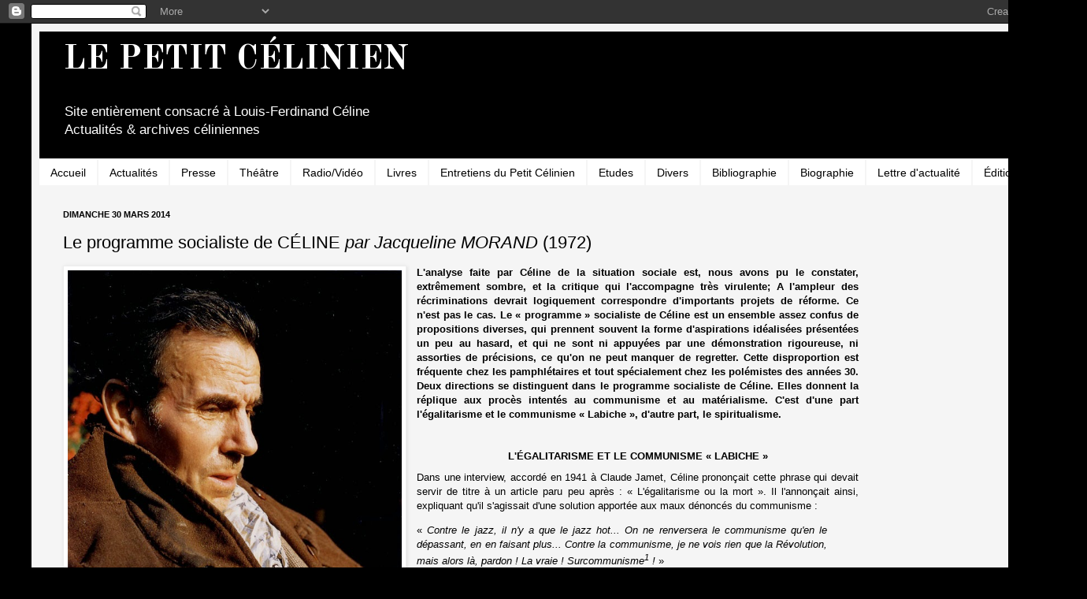

--- FILE ---
content_type: text/html; charset=UTF-8
request_url: http://www.lepetitcelinien.com/2014/03/jacqueline-morand-louis-ferdinand-celine-programme-socialiste.html
body_size: 32089
content:
<!DOCTYPE html>
<html class='v2' dir='ltr' lang='fr'>
<head>
<link href='https://www.blogger.com/static/v1/widgets/335934321-css_bundle_v2.css' rel='stylesheet' type='text/css'/>
<meta content='width=1100' name='viewport'/>
<meta content='text/html; charset=UTF-8' http-equiv='Content-Type'/>
<meta content='blogger' name='generator'/>
<link href='http://www.lepetitcelinien.com/favicon.ico' rel='icon' type='image/x-icon'/>
<link href='http://www.lepetitcelinien.com/2014/03/jacqueline-morand-louis-ferdinand-celine-programme-socialiste.html' rel='canonical'/>
<link rel="alternate" type="application/atom+xml" title="LE PETIT CÉLINIEN - Atom" href="http://www.lepetitcelinien.com/feeds/posts/default" />
<link rel="alternate" type="application/rss+xml" title="LE PETIT CÉLINIEN - RSS" href="http://www.lepetitcelinien.com/feeds/posts/default?alt=rss" />
<link rel="service.post" type="application/atom+xml" title="LE PETIT CÉLINIEN - Atom" href="https://www.blogger.com/feeds/6150879118213242582/posts/default" />

<link rel="alternate" type="application/atom+xml" title="LE PETIT CÉLINIEN - Atom" href="http://www.lepetitcelinien.com/feeds/2197454080211130647/comments/default" />
<!--Can't find substitution for tag [blog.ieCssRetrofitLinks]-->
<link href='https://blogger.googleusercontent.com/img/b/R29vZ2xl/AVvXsEj_Xo6LPQILsce9-_fRz_oarCJ-FAVPgifgtKuS6SuySq1eJOE19AXFGXK1kqSDSnrZXyHiVJDBZEt4ooquaZSd_F5SGX_ung-WAvt33mRktNChSbv4ShruWLfxovLsx5yYzpS3njQtVDg/s1600/louis+ferdinand+celine+5645668%C2%B00.jpg' rel='image_src'/>
<meta content='http://www.lepetitcelinien.com/2014/03/jacqueline-morand-louis-ferdinand-celine-programme-socialiste.html' property='og:url'/>
<meta content='Le programme socialiste de CÉLINE &lt;i&gt;par Jacqueline MORAND&lt;/i&gt; (1972)' property='og:title'/>
<meta content='Site entièrement consacré à Louis-Ferdinand Céline - 
Actualités &amp; archives céliniennes' property='og:description'/>
<meta content='https://blogger.googleusercontent.com/img/b/R29vZ2xl/AVvXsEj_Xo6LPQILsce9-_fRz_oarCJ-FAVPgifgtKuS6SuySq1eJOE19AXFGXK1kqSDSnrZXyHiVJDBZEt4ooquaZSd_F5SGX_ung-WAvt33mRktNChSbv4ShruWLfxovLsx5yYzpS3njQtVDg/w1200-h630-p-k-no-nu/louis+ferdinand+celine+5645668%C2%B00.jpg' property='og:image'/>
<title>LE PETIT CÉLINIEN: Le programme socialiste de CÉLINE par Jacqueline MORAND (1972)</title>
<style type='text/css'>@font-face{font-family:'Old Standard TT';font-style:normal;font-weight:700;font-display:swap;src:url(//fonts.gstatic.com/s/oldstandardtt/v22/MwQrbh3o1vLImiwAVvYawgcf2eVWEX-tRlZfTc4PlJz5.woff2)format('woff2');unicode-range:U+0460-052F,U+1C80-1C8A,U+20B4,U+2DE0-2DFF,U+A640-A69F,U+FE2E-FE2F;}@font-face{font-family:'Old Standard TT';font-style:normal;font-weight:700;font-display:swap;src:url(//fonts.gstatic.com/s/oldstandardtt/v22/MwQrbh3o1vLImiwAVvYawgcf2eVWEX-tT1ZfTc4PlJz5.woff2)format('woff2');unicode-range:U+0301,U+0400-045F,U+0490-0491,U+04B0-04B1,U+2116;}@font-face{font-family:'Old Standard TT';font-style:normal;font-weight:700;font-display:swap;src:url(//fonts.gstatic.com/s/oldstandardtt/v22/MwQrbh3o1vLImiwAVvYawgcf2eVWEX-tRFZfTc4PlJz5.woff2)format('woff2');unicode-range:U+0102-0103,U+0110-0111,U+0128-0129,U+0168-0169,U+01A0-01A1,U+01AF-01B0,U+0300-0301,U+0303-0304,U+0308-0309,U+0323,U+0329,U+1EA0-1EF9,U+20AB;}@font-face{font-family:'Old Standard TT';font-style:normal;font-weight:700;font-display:swap;src:url(//fonts.gstatic.com/s/oldstandardtt/v22/MwQrbh3o1vLImiwAVvYawgcf2eVWEX-tRVZfTc4PlJz5.woff2)format('woff2');unicode-range:U+0100-02BA,U+02BD-02C5,U+02C7-02CC,U+02CE-02D7,U+02DD-02FF,U+0304,U+0308,U+0329,U+1D00-1DBF,U+1E00-1E9F,U+1EF2-1EFF,U+2020,U+20A0-20AB,U+20AD-20C0,U+2113,U+2C60-2C7F,U+A720-A7FF;}@font-face{font-family:'Old Standard TT';font-style:normal;font-weight:700;font-display:swap;src:url(//fonts.gstatic.com/s/oldstandardtt/v22/MwQrbh3o1vLImiwAVvYawgcf2eVWEX-tS1ZfTc4PlA.woff2)format('woff2');unicode-range:U+0000-00FF,U+0131,U+0152-0153,U+02BB-02BC,U+02C6,U+02DA,U+02DC,U+0304,U+0308,U+0329,U+2000-206F,U+20AC,U+2122,U+2191,U+2193,U+2212,U+2215,U+FEFF,U+FFFD;}</style>
<style id='page-skin-1' type='text/css'><!--
/*
-----------------------------------------------
Blogger Template Style
Name:     Simple
Designer: Josh Peterson
URL:      www.noaesthetic.com
----------------------------------------------- */
/* Variable definitions
====================
<Variable name="keycolor" description="Main Color" type="color" default="#66bbdd"/>
<Group description="Page Text" selector="body">
<Variable name="body.font" description="Font" type="font"
default="normal normal 12px Arial, Tahoma, Helvetica, FreeSans, sans-serif"/>
<Variable name="body.text.color" description="Text Color" type="color" default="#222222"/>
</Group>
<Group description="Backgrounds" selector=".body-fauxcolumns-outer">
<Variable name="body.background.color" description="Outer Background" type="color" default="#66bbdd"/>
<Variable name="content.background.color" description="Main Background" type="color" default="#ffffff"/>
<Variable name="header.background.color" description="Header Background" type="color" default="transparent"/>
</Group>
<Group description="Links" selector=".main-outer">
<Variable name="link.color" description="Link Color" type="color" default="#2288bb"/>
<Variable name="link.visited.color" description="Visited Color" type="color" default="#888888"/>
<Variable name="link.hover.color" description="Hover Color" type="color" default="#33aaff"/>
</Group>
<Group description="Blog Title" selector=".header h1">
<Variable name="header.font" description="Font" type="font"
default="normal normal 60px Arial, Tahoma, Helvetica, FreeSans, sans-serif"/>
<Variable name="header.text.color" description="Title Color" type="color" default="#3399bb" />
</Group>
<Group description="Blog Description" selector=".header .description">
<Variable name="description.text.color" description="Description Color" type="color"
default="#777777" />
</Group>
<Group description="Tabs Text" selector=".tabs-inner .widget li a">
<Variable name="tabs.font" description="Font" type="font"
default="normal normal 14px Arial, Tahoma, Helvetica, FreeSans, sans-serif"/>
<Variable name="tabs.text.color" description="Text Color" type="color" default="#999999"/>
<Variable name="tabs.selected.text.color" description="Selected Color" type="color" default="#000000"/>
</Group>
<Group description="Tabs Background" selector=".tabs-outer .PageList">
<Variable name="tabs.background.color" description="Background Color" type="color" default="#f5f5f5"/>
<Variable name="tabs.selected.background.color" description="Selected Color" type="color" default="#eeeeee"/>
</Group>
<Group description="Post Title" selector="h3.post-title, .comments h4">
<Variable name="post.title.font" description="Font" type="font"
default="normal normal 22px Arial, Tahoma, Helvetica, FreeSans, sans-serif"/>
</Group>
<Group description="Date Header" selector=".date-header">
<Variable name="date.header.color" description="Text Color" type="color"
default="#000000"/>
<Variable name="date.header.background.color" description="Background Color" type="color"
default="transparent"/>
</Group>
<Group description="Post Footer" selector=".post-footer">
<Variable name="post.footer.text.color" description="Text Color" type="color" default="#666666"/>
<Variable name="post.footer.background.color" description="Background Color" type="color"
default="#f9f9f9"/>
<Variable name="post.footer.border.color" description="Shadow Color" type="color" default="#eeeeee"/>
</Group>
<Group description="Gadgets" selector="h2">
<Variable name="widget.title.font" description="Title Font" type="font"
default="normal bold 11px Arial, Tahoma, Helvetica, FreeSans, sans-serif"/>
<Variable name="widget.title.text.color" description="Title Color" type="color" default="#000000"/>
<Variable name="widget.alternate.text.color" description="Alternate Color" type="color" default="#999999"/>
</Group>
<Group description="Images" selector=".main-inner">
<Variable name="image.background.color" description="Background Color" type="color" default="#ffffff"/>
<Variable name="image.border.color" description="Border Color" type="color" default="#eeeeee"/>
<Variable name="image.text.color" description="Caption Text Color" type="color" default="#000000"/>
</Group>
<Group description="Accents" selector=".content-inner">
<Variable name="body.rule.color" description="Separator Line Color" type="color" default="#eeeeee"/>
<Variable name="tabs.border.color" description="Tabs Border Color" type="color" default="#f5f5f5"/>
</Group>
<Variable name="body.background" description="Body Background" type="background"
color="#000000" default="$(color) none repeat scroll top left"/>
<Variable name="body.background.override" description="Body Background Override" type="string" default=""/>
<Variable name="body.background.gradient.cap" description="Body Gradient Cap" type="url"
default="url(http://www.blogblog.com/1kt/simple/gradients_light.png)"/>
<Variable name="body.background.gradient.tile" description="Body Gradient Tile" type="url"
default="url(http://www.blogblog.com/1kt/simple/body_gradient_tile_light.png)"/>
<Variable name="content.background.color.selector" description="Content Background Color Selector" type="string" default=".content-inner"/>
<Variable name="content.padding" description="Content Padding" type="length" default="10px"/>
<Variable name="content.padding.horizontal" description="Content Horizontal Padding" type="length" default="10px"/>
<Variable name="content.shadow.spread" description="Content Shadow Spread" type="length" default="40px"/>
<Variable name="content.shadow.spread.webkit" description="Content Shadow Spread (WebKit)" type="length" default="5px"/>
<Variable name="content.shadow.spread.ie" description="Content Shadow Spread (IE)" type="length" default="10px"/>
<Variable name="main.border.width" description="Main Border Width" type="length" default="0"/>
<Variable name="header.background.gradient" description="Header Gradient" type="url" default="none"/>
<Variable name="header.shadow.offset.left" description="Header Shadow Offset Left" type="length" default="-1px"/>
<Variable name="header.shadow.offset.top" description="Header Shadow Offset Top" type="length" default="-1px"/>
<Variable name="header.shadow.spread" description="Header Shadow Spread" type="length" default="1px"/>
<Variable name="header.padding" description="Header Padding" type="length" default="30px"/>
<Variable name="header.border.size" description="Header Border Size" type="length" default="1px"/>
<Variable name="header.bottom.border.size" description="Header Bottom Border Size" type="length" default="1px"/>
<Variable name="header.border.horizontalsize" description="Header Horizontal Border Size" type="length" default="0"/>
<Variable name="description.text.size" description="Description Text Size" type="string" default="140%"/>
<Variable name="tabs.margin.top" description="Tabs Margin Top" type="length" default="0" />
<Variable name="tabs.margin.side" description="Tabs Side Margin" type="length" default="30px" />
<Variable name="tabs.background.gradient" description="Tabs Background Gradient" type="url"
default="url(http://www.blogblog.com/1kt/simple/gradients_light.png)"/>
<Variable name="tabs.border.width" description="Tabs Border Width" type="length" default="1px"/>
<Variable name="tabs.bevel.border.width" description="Tabs Bevel Border Width" type="length" default="1px"/>
<Variable name="date.header.padding" description="Date Header Padding" type="string" default="inherit"/>
<Variable name="date.header.letterspacing" description="Date Header Letter Spacing" type="string" default="inherit"/>
<Variable name="date.header.margin" description="Date Header Margin" type="string" default="inherit"/>
<Variable name="post.margin.bottom" description="Post Bottom Margin" type="length" default="25px"/>
<Variable name="image.border.small.size" description="Image Border Small Size" type="length" default="2px"/>
<Variable name="image.border.large.size" description="Image Border Large Size" type="length" default="5px"/>
<Variable name="page.width.selector" description="Page Width Selector" type="string" default=".region-inner"/>
<Variable name="page.width" description="Page Width" type="string" default="auto"/>
<Variable name="main.section.margin" description="Main Section Margin" type="length" default="15px"/>
<Variable name="main.padding" description="Main Padding" type="length" default="15px"/>
<Variable name="main.padding.top" description="Main Padding Top" type="length" default="30px"/>
<Variable name="main.padding.bottom" description="Main Padding Bottom" type="length" default="30px"/>
<Variable name="paging.background"
color="#f5f5f5"
description="Background of blog paging area" type="background"
default="transparent none no-repeat scroll top center"/>
<Variable name="footer.bevel" description="Bevel border length of footer" type="length" default="0"/>
<Variable name="mobile.background.overlay" description="Mobile Background Overlay" type="string"
default="transparent none repeat scroll top left"/>
<Variable name="mobile.background.size" description="Mobile Background Size" type="string" default="auto"/>
<Variable name="mobile.button.color" description="Mobile Button Color" type="color" default="#ffffff" />
<Variable name="startSide" description="Side where text starts in blog language" type="automatic" default="left"/>
<Variable name="endSide" description="Side where text ends in blog language" type="automatic" default="right"/>
*/
/* Content
----------------------------------------------- */
body {
font: normal normal 12px Arial, Tahoma, Helvetica, FreeSans, sans-serif;
color: #000000;
background: #000000 none repeat scroll top left;
padding: 0 40px 40px 40px;
}
html body .region-inner {
min-width: 0;
max-width: 100%;
width: auto;
}
a:link {
text-decoration:none;
color: #000000;
}
a:visited {
text-decoration:none;
color: #66bbdd;
}
a:hover {
text-decoration:underline;
color: #bb3d00;
}
.body-fauxcolumn-outer .fauxcolumn-inner {
background: transparent none repeat scroll top left;
_background-image: none;
}
.body-fauxcolumn-outer .cap-top {
position: absolute;
z-index: 1;
height: 400px;
width: 100%;
background: #000000 none repeat scroll top left;
}
.body-fauxcolumn-outer .cap-top .cap-left {
width: 100%;
background: transparent none repeat-x scroll top left;
_background-image: none;
}
.content-outer {
-moz-box-shadow: 0 0 40px rgba(0, 0, 0, .15);
-webkit-box-shadow: 0 0 5px rgba(0, 0, 0, .15);
-goog-ms-box-shadow: 0 0 10px #333333;
box-shadow: 0 0 40px rgba(0, 0, 0, .15);
margin-bottom: 1px;
}
.content-inner {
padding: 10px 10px;
}
.content-inner {
background-color: #f5f5f5;
}
/* Header
----------------------------------------------- */
.header-outer {
background: #000000 none repeat-x scroll 0 -400px;
_background-image: none;
}
.Header h1 {
font: normal bold 42px Old Standard TT;
color: #ffffff;
text-shadow: -1px -1px 1px rgba(0, 0, 0, .2);
}
.Header h1 a {
color: #ffffff;
}
.Header .description {
font-size: 140%;
color: #ffffff;
}
.header-inner .Header .titlewrapper {
padding: 10px 30px;
}
.header-inner .Header .descriptionwrapper {
padding: 0 30px;
}
/* Tabs
----------------------------------------------- */
.tabs-inner .section:first-child {
border-top: 1px solid #f5f5f5;
}
.tabs-inner .section:first-child ul {
margin-top: -1px;
border-top: 1px solid #f5f5f5;
border-left: 0 solid #f5f5f5;
border-right: 0 solid #f5f5f5;
}
.tabs-inner .widget ul {
background: #ffffff url(http://www.blogblog.com/1kt/simple/gradients_light.png) repeat-x scroll 0 -800px;
_background-image: none;
border-bottom: 1px solid #f5f5f5;
margin-top: 0;
margin-left: -30px;
margin-right: -30px;
}
.tabs-inner .widget li a {
display: inline-block;
padding: .6em 1em;
font: normal normal 14px Arial, Tahoma, Helvetica, FreeSans, sans-serif;
color: #000000;
border-left: 1px solid #f5f5f5;
border-right: 1px solid #f5f5f5;
}
.tabs-inner .widget li:first-child a {
border-left: none;
}
.tabs-inner .widget li.selected a, .tabs-inner .widget li a:hover {
color: #000000;
background-color: #999999;
text-decoration: none;
}
/* Columns
----------------------------------------------- */
.main-outer {
border-top: 0 solid #f5f5f5;
}
.fauxcolumn-left-outer .fauxcolumn-inner {
border-right: 1px solid #f5f5f5;
}
.fauxcolumn-right-outer .fauxcolumn-inner {
border-left: 1px solid #f5f5f5;
}
/* Headings
----------------------------------------------- */
h2 {
margin: 0 0 1em 0;
font: normal bold 11px Arial, Tahoma, Helvetica, FreeSans, sans-serif;
color: #000000;
text-transform: uppercase;
}
/* Widgets
----------------------------------------------- */
.widget .zippy {
color: #bb5421;
text-shadow: 2px 2px 1px rgba(0, 0, 0, .1);
}
.widget .popular-posts ul {
list-style: none;
}
/* Posts
----------------------------------------------- */
.date-header span {
background-color: #f5f5f5;
color: #000000;
padding: inherit;
letter-spacing: inherit;
margin: inherit;
}
.main-inner {
padding-top: 30px;
padding-bottom: 30px;
}
.main-inner .column-center-inner {
padding: 0 15px;
}
.main-inner .column-center-inner .section {
margin: 0 15px;
}
.post {
margin: 0 0 25px 0;
}
h3.post-title, .comments h4 {
font: normal normal 22px Arial, Tahoma, Helvetica, FreeSans, sans-serif;
margin: .75em 0 0;
}
.post-body {
font-size: 110%;
line-height: 1.4;
position: relative;
}
.post-body img, .post-body .tr-caption-container, .Profile img, .Image img,
.BlogList .item-thumbnail img {
padding: 2px;
background: #ffffff;
border: 1px solid #eeeeee;
-moz-box-shadow: 1px 1px 5px rgba(0, 0, 0, .1);
-webkit-box-shadow: 1px 1px 5px rgba(0, 0, 0, .1);
box-shadow: 1px 1px 5px rgba(0, 0, 0, .1);
}
.post-body img, .post-body .tr-caption-container {
padding: 5px;
}
.post-body .tr-caption-container {
color: #000000;
}
.post-body .tr-caption-container img {
padding: 0;
background: transparent;
border: none;
-moz-box-shadow: 0 0 0 rgba(0, 0, 0, .1);
-webkit-box-shadow: 0 0 0 rgba(0, 0, 0, .1);
box-shadow: 0 0 0 rgba(0, 0, 0, .1);
}
.post-header {
margin: 0 0 1.5em;
line-height: 1.6;
font-size: 90%;
}
.post-footer {
margin: 20px -2px 0;
padding: 5px 10px;
color: #000000;
background-color: #f5f5f5;
border-bottom: 1px solid #eeeeee;
line-height: 1.6;
font-size: 90%;
}
#comments .comment-author {
padding-top: 1.5em;
border-top: 1px solid #f5f5f5;
background-position: 0 1.5em;
}
#comments .comment-author:first-child {
padding-top: 0;
border-top: none;
}
.avatar-image-container {
margin: .2em 0 0;
}
#comments .avatar-image-container img {
border: 1px solid #eeeeee;
}
/* Comments
----------------------------------------------- */
.comments .comments-content .icon.blog-author {
background-repeat: no-repeat;
background-image: url([data-uri]);
}
.comments .comments-content .loadmore a {
border-top: 1px solid #bb5421;
border-bottom: 1px solid #bb5421;
}
.comments .comment-thread.inline-thread {
background-color: #f5f5f5;
}
.comments .continue {
border-top: 2px solid #bb5421;
}
/* Accents
---------------------------------------------- */
.section-columns td.columns-cell {
border-left: 1px solid #f5f5f5;
}
.blog-pager {
background: transparent none no-repeat scroll top center;
}
.blog-pager-older-link, .home-link,
.blog-pager-newer-link {
background-color: #f5f5f5;
padding: 5px;
}
.footer-outer {
border-top: 0 dashed #bbbbbb;
}
/* Mobile
----------------------------------------------- */
body.mobile  {
background-size: auto;
}
.mobile .body-fauxcolumn-outer {
background: transparent none repeat scroll top left;
}
.mobile .body-fauxcolumn-outer .cap-top {
background-size: 100% auto;
}
.mobile .content-outer {
-webkit-box-shadow: 0 0 3px rgba(0, 0, 0, .15);
box-shadow: 0 0 3px rgba(0, 0, 0, .15);
padding: 0 40px;
}
body.mobile .AdSense {
margin: 0 -40px;
}
.mobile .tabs-inner .widget ul {
margin-left: 0;
margin-right: 0;
}
.mobile .post {
margin: 0;
}
.mobile .main-inner .column-center-inner .section {
margin: 0;
}
.mobile .date-header span {
padding: 0.1em 10px;
margin: 0 -10px;
}
.mobile h3.post-title {
margin: 0;
}
.mobile .blog-pager {
background: transparent none no-repeat scroll top center;
}
.mobile .footer-outer {
border-top: none;
}
.mobile .main-inner, .mobile .footer-inner {
background-color: #f5f5f5;
}
.mobile-index-contents {
color: #000000;
}
.mobile-link-button {
background-color: #000000;
}
.mobile-link-button a:link, .mobile-link-button a:visited {
color: #ffffff;
}
.mobile .tabs-inner .section:first-child {
border-top: none;
}
.mobile .tabs-inner .PageList .widget-content {
background-color: #999999;
color: #000000;
border-top: 1px solid #f5f5f5;
border-bottom: 1px solid #f5f5f5;
}
.mobile .tabs-inner .PageList .widget-content .pagelist-arrow {
border-left: 1px solid #f5f5f5;
}

--></style>
<style id='template-skin-1' type='text/css'><!--
body {
min-width: 1300px;
}
.content-outer, .content-fauxcolumn-outer, .region-inner {
min-width: 1300px;
max-width: 1300px;
_width: 1300px;
}
.main-inner .columns {
padding-left: 0px;
padding-right: 210px;
}
.main-inner .fauxcolumn-center-outer {
left: 0px;
right: 210px;
/* IE6 does not respect left and right together */
_width: expression(this.parentNode.offsetWidth -
parseInt("0px") -
parseInt("210px") + 'px');
}
.main-inner .fauxcolumn-left-outer {
width: 0px;
}
.main-inner .fauxcolumn-right-outer {
width: 210px;
}
.main-inner .column-left-outer {
width: 0px;
right: 100%;
margin-left: -0px;
}
.main-inner .column-right-outer {
width: 210px;
margin-right: -210px;
}
#layout {
min-width: 0;
}
#layout .content-outer {
min-width: 0;
width: 800px;
}
#layout .region-inner {
min-width: 0;
width: auto;
}
body#layout div.add_widget {
padding: 8px;
}
body#layout div.add_widget a {
margin-left: 32px;
}
--></style>
<link href='https://www.blogger.com/dyn-css/authorization.css?targetBlogID=6150879118213242582&amp;zx=1df551d0-8d54-41f3-b505-b4eae13724c2' media='none' onload='if(media!=&#39;all&#39;)media=&#39;all&#39;' rel='stylesheet'/><noscript><link href='https://www.blogger.com/dyn-css/authorization.css?targetBlogID=6150879118213242582&amp;zx=1df551d0-8d54-41f3-b505-b4eae13724c2' rel='stylesheet'/></noscript>
<meta name='google-adsense-platform-account' content='ca-host-pub-1556223355139109'/>
<meta name='google-adsense-platform-domain' content='blogspot.com'/>

<!-- data-ad-client=ca-pub-7585172337896156 -->

</head>
<body class='loading'>
<div class='navbar section' id='navbar' name='Navbar'><div class='widget Navbar' data-version='1' id='Navbar1'><script type="text/javascript">
    function setAttributeOnload(object, attribute, val) {
      if(window.addEventListener) {
        window.addEventListener('load',
          function(){ object[attribute] = val; }, false);
      } else {
        window.attachEvent('onload', function(){ object[attribute] = val; });
      }
    }
  </script>
<div id="navbar-iframe-container"></div>
<script type="text/javascript" src="https://apis.google.com/js/platform.js"></script>
<script type="text/javascript">
      gapi.load("gapi.iframes:gapi.iframes.style.bubble", function() {
        if (gapi.iframes && gapi.iframes.getContext) {
          gapi.iframes.getContext().openChild({
              url: 'https://www.blogger.com/navbar/6150879118213242582?po\x3d2197454080211130647\x26origin\x3dhttp://www.lepetitcelinien.com',
              where: document.getElementById("navbar-iframe-container"),
              id: "navbar-iframe"
          });
        }
      });
    </script><script type="text/javascript">
(function() {
var script = document.createElement('script');
script.type = 'text/javascript';
script.src = '//pagead2.googlesyndication.com/pagead/js/google_top_exp.js';
var head = document.getElementsByTagName('head')[0];
if (head) {
head.appendChild(script);
}})();
</script>
</div></div>
<div class='body-fauxcolumns'>
<div class='fauxcolumn-outer body-fauxcolumn-outer'>
<div class='cap-top'>
<div class='cap-left'></div>
<div class='cap-right'></div>
</div>
<div class='fauxborder-left'>
<div class='fauxborder-right'></div>
<div class='fauxcolumn-inner'>
</div>
</div>
<div class='cap-bottom'>
<div class='cap-left'></div>
<div class='cap-right'></div>
</div>
</div>
</div>
<div class='content'>
<div class='content-fauxcolumns'>
<div class='fauxcolumn-outer content-fauxcolumn-outer'>
<div class='cap-top'>
<div class='cap-left'></div>
<div class='cap-right'></div>
</div>
<div class='fauxborder-left'>
<div class='fauxborder-right'></div>
<div class='fauxcolumn-inner'>
</div>
</div>
<div class='cap-bottom'>
<div class='cap-left'></div>
<div class='cap-right'></div>
</div>
</div>
</div>
<div class='content-outer'>
<div class='content-cap-top cap-top'>
<div class='cap-left'></div>
<div class='cap-right'></div>
</div>
<div class='fauxborder-left content-fauxborder-left'>
<div class='fauxborder-right content-fauxborder-right'></div>
<div class='content-inner'>
<header>
<div class='header-outer'>
<div class='header-cap-top cap-top'>
<div class='cap-left'></div>
<div class='cap-right'></div>
</div>
<div class='fauxborder-left header-fauxborder-left'>
<div class='fauxborder-right header-fauxborder-right'></div>
<div class='region-inner header-inner'>
<div class='header section' id='header' name='En-tête'><div class='widget Header' data-version='1' id='Header1'>
<div id='header-inner'>
<div class='titlewrapper'>
<h1 class='title'>
<a href='http://www.lepetitcelinien.com/'>
LE PETIT CÉLINIEN
</a>
</h1>
</div>
<div class='descriptionwrapper'>
<p class='description'><span>Site entièrement consacré à Louis-Ferdinand Céline
<br>Actualités &amp; archives céliniennes<br></span></p>
</div>
</div>
</div></div>
</div>
</div>
<div class='header-cap-bottom cap-bottom'>
<div class='cap-left'></div>
<div class='cap-right'></div>
</div>
</div>
</header>
<div class='tabs-outer'>
<div class='tabs-cap-top cap-top'>
<div class='cap-left'></div>
<div class='cap-right'></div>
</div>
<div class='fauxborder-left tabs-fauxborder-left'>
<div class='fauxborder-right tabs-fauxborder-right'></div>
<div class='region-inner tabs-inner'>
<div class='tabs section' id='crosscol' name='Toutes les colonnes'><div class='widget PageList' data-version='1' id='PageList1'>
<h2>Pages</h2>
<div class='widget-content'>
<ul>
<li>
<a href='http://www.lepetitcelinien.com/'>Accueil</a>
</li>
<li>
<a href='http://www.lepetitcelinien.com/search/label/Actualit%C3%A9s'>Actualités</a>
</li>
<li>
<a href='http://www.lepetitcelinien.com/search/label/Presse'>Presse</a>
</li>
<li>
<a href='http://www.lepetitcelinien.com/search/label/Th%C3%A9%C3%A2tre'>Théâtre</a>
</li>
<li>
<a href='http://www.lepetitcelinien.com/search/label/Radio%2FVid%C3%A9o'>Radio/Vidéo</a>
</li>
<li>
<a href='http://www.lepetitcelinien.com/search/label/Livres'>Livres</a>
</li>
<li>
<a href='http://www.lepetitcelinien.com/search/label/Les%20Entretiens%20du%20Petit%20C%C3%A9linien'>Entretiens du Petit Célinien</a>
</li>
<li>
<a href='http://www.lepetitcelinien.com/search/label/Etudes'>Etudes</a>
</li>
<li>
<a href='http://www.lepetitcelinien.com/search/label/Louis-Ferdinand%20C%C3%A9line'>Divers</a>
</li>
<li>
<a href='http://www.lepetitcelinien.com/p/bibliographie.html'>Bibliographie</a>
</li>
<li>
<a href='http://www.lepetitcelinien.com/p/biographie.html'>Biographie</a>
</li>
<li>
<a href='http://www.lepetitcelinien.com/search/label/Lettre%20d%27actualit%C3%A9'>Lettre d'actualité</a>
</li>
<li>
<a href='http://www.lepetitcelinien.com/p/editions.html'>Éditions</a>
</li>
</ul>
<div class='clear'></div>
</div>
</div></div>
<div class='tabs no-items section' id='crosscol-overflow' name='Cross-Column 2'></div>
</div>
</div>
<div class='tabs-cap-bottom cap-bottom'>
<div class='cap-left'></div>
<div class='cap-right'></div>
</div>
</div>
<div class='main-outer'>
<div class='main-cap-top cap-top'>
<div class='cap-left'></div>
<div class='cap-right'></div>
</div>
<div class='fauxborder-left main-fauxborder-left'>
<div class='fauxborder-right main-fauxborder-right'></div>
<div class='region-inner main-inner'>
<div class='columns fauxcolumns'>
<div class='fauxcolumn-outer fauxcolumn-center-outer'>
<div class='cap-top'>
<div class='cap-left'></div>
<div class='cap-right'></div>
</div>
<div class='fauxborder-left'>
<div class='fauxborder-right'></div>
<div class='fauxcolumn-inner'>
</div>
</div>
<div class='cap-bottom'>
<div class='cap-left'></div>
<div class='cap-right'></div>
</div>
</div>
<div class='fauxcolumn-outer fauxcolumn-left-outer'>
<div class='cap-top'>
<div class='cap-left'></div>
<div class='cap-right'></div>
</div>
<div class='fauxborder-left'>
<div class='fauxborder-right'></div>
<div class='fauxcolumn-inner'>
</div>
</div>
<div class='cap-bottom'>
<div class='cap-left'></div>
<div class='cap-right'></div>
</div>
</div>
<div class='fauxcolumn-outer fauxcolumn-right-outer'>
<div class='cap-top'>
<div class='cap-left'></div>
<div class='cap-right'></div>
</div>
<div class='fauxborder-left'>
<div class='fauxborder-right'></div>
<div class='fauxcolumn-inner'>
</div>
</div>
<div class='cap-bottom'>
<div class='cap-left'></div>
<div class='cap-right'></div>
</div>
</div>
<!-- corrects IE6 width calculation -->
<div class='columns-inner'>
<div class='column-center-outer'>
<div class='column-center-inner'>
<div class='main section' id='main' name='Principal'><div class='widget Blog' data-version='1' id='Blog1'>
<div class='blog-posts hfeed'>

          <div class="date-outer">
        
<h2 class='date-header'><span>dimanche 30 mars 2014</span></h2>

          <div class="date-posts">
        
<div class='post-outer'>
<div class='post hentry'>
<a name='2197454080211130647'></a>
<h3 class='post-title entry-title'>
Le programme socialiste de CÉLINE <i>par Jacqueline MORAND</i> (1972)
</h3>
<div class='post-header'>
<div class='post-header-line-1'></div>
</div>
<div class='post-body entry-content' id='post-body-2197454080211130647'>
<div lang="zxx" style="margin-bottom: 0cm; text-align: justify;">
<div class="separator" style="clear: both; text-align: center;">
</div>
<div class="separator" style="clear: both; text-align: center;">
<a href="https://blogger.googleusercontent.com/img/b/R29vZ2xl/AVvXsEj_Xo6LPQILsce9-_fRz_oarCJ-FAVPgifgtKuS6SuySq1eJOE19AXFGXK1kqSDSnrZXyHiVJDBZEt4ooquaZSd_F5SGX_ung-WAvt33mRktNChSbv4ShruWLfxovLsx5yYzpS3njQtVDg/s1600/louis+ferdinand+celine+5645668%C2%B00.jpg" imageanchor="1" style="clear: left; float: left; margin-bottom: 1em; margin-right: 1em;"><img border="0" height="640" src="https://blogger.googleusercontent.com/img/b/R29vZ2xl/AVvXsEj_Xo6LPQILsce9-_fRz_oarCJ-FAVPgifgtKuS6SuySq1eJOE19AXFGXK1kqSDSnrZXyHiVJDBZEt4ooquaZSd_F5SGX_ung-WAvt33mRktNChSbv4ShruWLfxovLsx5yYzpS3njQtVDg/s1600/louis+ferdinand+celine+5645668%C2%B00.jpg" width="424" /></a></div>
<b><span style="font-family: inherit;"><span style="font-size: small;">L'analyse
faite par Céline de la situation sociale est, nous avons pu le
constater, extrêmement sombre, et la critique qui l'accompagne très
virulente; A l'ampleur des récriminations devrait logiquement
correspondre d'importants projets de réforme. Ce n'est pas le cas.
Le &#171; programme &#187; socialiste de Céline est un ensemble assez confus
de propositions diverses, qui prennent souvent la forme d'aspirations
idéalisées présentées un peu au hasard, et qui ne sont ni
appuyées par une démonstration rigoureuse, ni assorties de
précisions, ce qu'on ne peut manquer de regretter. Cette
disproportion est fréquente chez les pamphlétaires et tout
spécialement chez les polémistes des années 30. Deux directions se
distinguent dans le programme socialiste de Céline. Elles donnent la
réplique aux procès intentés au communisme et au matérialisme.
C'est d'une part l'égalitarisme et le communisme &#171; Labiche &#187;,
d'autre part, le spiritualisme.</span></span></b><span style="font-family: inherit;"><span style="font-size: small;">&nbsp;</span></span><br />
<br />
<br />
<h2 style="text-align: center;">
<span style="font-family: inherit;"><span style="font-size: small;">L'égalitarisme
et le communisme &#171; Labiche &#187;</span></span></h2>
</div>
<div style="text-align: justify;">
<span style="font-family: inherit;"><span style="font-size: small;">
</span></span></div>
<div lang="zxx" style="margin-bottom: 0cm; text-align: justify;">
<span style="font-family: inherit;"><span style="font-size: small;">Dans
une interview, accordé en 1941 à Claude Jamet, Céline prononçait
cette phrase qui devait servir de titre à un article paru peu après
: &#171; L'égalitarisme ou la mort &#187;. Il l'annonçait ainsi, expliquant
qu'il s'agissait d'une solution apportée aux maux dénoncés du
communisme :<cite><span style="font-style: normal;">&nbsp;</span></cite></span></span></div>
<div style="text-align: justify;">
<blockquote class="tr_bq">
<div lang="zxx" style="margin-bottom: 0cm;">
<span style="font-family: inherit;"><span style="font-size: small;"><cite><span style="font-style: normal;">&#171;
</span></cite><cite>Contre le
jazz, il n'y a que le jazz hot... On ne renversera le communisme
qu'en le dépassant, en en faisant plus... Contre la communisme, je
ne vois rien que la Révolution, mais alors là, pardon ! La vraie !
Surcommunisme<sup>1</sup>
! </cite><cite><span style="font-style: normal;">&#187;</span></cite>&nbsp;</span></span></div>
</blockquote>
</div>
<div lang="zxx" style="margin-bottom: 0cm; text-align: justify;">
<span style="font-family: inherit;"><span style="font-size: small;">Déjà,
dans <i>Bagatelles pour un massacre</i> Céline avait affirmé sa
vocation égalitariste. Il disait avoir découvert très jeune
l'inégalité sociale, constatait qu'il avait toujours eu des besoins
matériels modestes, et se tenait prêt au garde à vous, &#171; le plus
grand partageux qu'on aura jamais connu &#187;.</span></span></div>
<div style="text-align: justify;">
<span style="font-family: inherit;"><span style="font-size: small;">
</span></span></div>
<div lang="zxx" style="margin-bottom: 0cm; text-align: justify;">
<span style="font-family: inherit;"><span style="font-size: small;">Tant
qu'on a pas tout donné, on n'a rien donné, poursuivait-il, et &#171;
Débrouillard &#187; doit être supprimé en même temps que &#171; Crédit &#187;</span></span></div>
<div style="text-align: justify;">
<span style="font-family: inherit;"><span style="font-size: small;">
</span></span></div>
<div lang="zxx" style="margin-bottom: 0cm; text-align: justify;">
<span style="font-family: inherit;"><span style="font-size: small;">C'est
dans <i>Les Beaux draps</i> qu'il précise son égalitarisme.
L'avènement de la justice sociale absolue est la première étape de
la rénovation de la société. &#171; Tant qu'on a pas ouvert Pognon &#187;,
rien de sérieux ne peut être entrepris. Ce sera la &#171; Révolution
moyenneuse &#187;, programme ambitieux et brutale que Céline envisage
ainsi : Un salaire national identique pour tous, qui varie entre 50
frs salaire minimum et 100 frs salaire maximum par jour. Un semblable
maximum de 100 frs est prévu pour les rentes et les revenus. Le
surplus passe à l'Etat. Un aménagement familial complète le
système : accroissement progressif du salaire en fonction du nombre
d'enfants avec un maximum de 300 frs par jour pour les familles
nombreuses. Céline avait ici à l'esprit la crise de natalité qui
sévissait en France, Egalité absolue pour tous, dictateur, génie
ou terrassier, égalité physiologique, devant la faim et le besoin,
telle est la première et necessaire condition à l'avènement de la
justice sociale. Un tel programme est brutal et ne manquera pas de
soulever des protestations, Céline prévoit celles de l'&#171; Elite &#187;,
terme vague, englobant ceux qui assuement des responsabilités de
direction et commandement. L'élite s'insurge, trouve que les &#171; 100
frs &#187; ne conviennent pas à son nécessaire prestige, qu'il est
insensé qu'un Directeur des Chemins de fer soit plus médiocrement
salarié que son lampiste lorsque ce dernier est père de famille
nombreuse. Mais l'élite c'est l'exemple, et Céline poursuit :<cite><span style="font-style: normal;">&nbsp;</span></cite></span></span></div>
<div style="text-align: justify;">
<blockquote class="tr_bq">
<div lang="zxx" style="margin-bottom: 0cm;">
<span style="font-family: inherit;"><span style="font-size: small;"><cite><span style="font-style: normal;">&#171;
</span></cite><cite>C'est là
qu'on va voir ce que ça pèse non dans les mots, mais dans les faits
l'amour de la France... l'enfiévrante passion du bien général...
le culte patriote... le désintéressement sacré... les plus hautes
cimes d'abnégation... Ah ! ça va être un bon moment ! </cite><cite><span style="font-style: normal;">&#187;</span></cite><cite>
(Les Beaux draps, p. 181)</cite>&nbsp;</span></span></div>
</blockquote>
</div>
<div lang="zxx" style="margin-bottom: 0cm; text-align: justify;">
<span style="font-family: inherit;"><span style="font-size: small;">Après
ce &#171; bon moment &#187;, et sur ces bases égalitaristes, Céline établit
son communisme &#171; Labiche &#187;.</span></span></div>
<div style="text-align: justify;">
<span style="font-family: inherit;"><span style="font-size: small;">
</span></span></div>
<div lang="zxx" style="margin-bottom: 0cm; text-align: justify;">
<span style="font-family: inherit;"><span style="font-size: small;"><span style="font-style: normal;">Le
communisme &#171; Labiche &#187; c'est un communisme petit bourgeois,
c'est-à-dire adapté à l'homme et à ses aspirations fondamentales,
telles que les conçoit l'écrivain fondées tout spécialement sur
le besoin de sécurité. Dans ce système tout le monde sera petit
propriétaire : pavillon et jardin de 500 mètres, transmissibles
héréditairement et assurés contre les risques et l'accaparement.
Le problème de la sécurité est un des soucis majeurs des Français,
dont 90 sur 100 rêvent d'&#171; être et de mourir fonctionnaire &#187;.
Céline admet cette préoccupation élémentaire, car constate-t-il
ironiquement :</span><cite><span style="font-style: normal;">&nbsp;</span></cite></span></span></div>
<div style="text-align: justify;">
<blockquote class="tr_bq">
<div lang="zxx" style="margin-bottom: 0cm;">
<span style="font-family: inherit;"><span style="font-size: small;"><cite><span style="font-style: normal;">&#171;
</span></cite><cite>C'est
toujours des douillets nantis, des fils bien dotés d'archevêques
qui vous parlent des beautés de l'angoisse. </cite><cite><span style="font-style: normal;">&#187;
</span></cite><cite>(Les Beaux
draps, p. 140)</cite>&nbsp;</span></span></div>
</blockquote>
</div>
<div lang="zxx" style="margin-bottom: 0cm; text-align: justify;">
<span style="font-family: inherit;"><span style="font-size: small;">Sans
qu'il développe cette idée Céline paraît souhaiter
l'établissement d'un système de Sécurité sociale très poussé,
protégeant contre le maximum de risques en particulier ceux de
chômage, maladie et vieillesse.</span></span></div>
<div style="text-align: justify;">
<span style="font-family: inherit;"><span style="font-size: small;">
</span></span></div>
<div lang="zxx" style="margin-bottom: 0cm; text-align: justify;">
<span style="font-family: inherit;"><span style="font-size: small;">Pour
assurer la sécurité de l'emploi et le fonctionnement de son régime
de salaire national unique, il préconise des mesures d'inspiration
communiste : nationalisation des banques, mines, chemins de fer,
assurances, grands magasins, industries..., kolkozification de
l'agriculture. Il pense supprimer ainsi le chômage et s'intéresse
encore aux paresseux qu'il met en prison, aux malades qu'il soigne,
et aux poètes, qu'il occupe à faire des dessins animés aptes à
relever le niveau des âmes.</span></span></div>
<div style="text-align: justify;">
<span style="font-family: inherit;"><span style="font-size: small;">
</span></span></div>
<div lang="zxx" style="margin-bottom: 0cm; text-align: justify;">
<span style="font-family: inherit;"><span style="font-size: small;">Dans
un chapitre des <i>Beaux draps</i>, Céline pose la question du
nombre d'heures de travail à imposer à l'ouvrier. Ironisant sur les
&#171; jeunes redresseurs &#187;, qui pleins de bonne foi parmi leurs
statistiques invoquent le travail salut, le travail fétiche et
remède de la France, il leur oppose les &#171; pas abstraits &#187;, ceux
qui vont &#171; trimer la chose &#187;. L'usine est un mal nécessaire qu'il
faut accepter mais sans le dissimuler sous de flatteuses
descriptions. 35 heures de travail lui semblent alors le maximum que
puisse supporter un homme, ouvrier d'usine ou employé de magasin,
qui doit affronter le bavardage des clientes &#171; aussi casse crâne
qu'une essoreuse broyeuse à bennes &#187;.</span></span></div>
<div style="text-align: justify;">
<span style="font-family: inherit;"><span style="font-size: small;">
</span></span></div>
<div lang="zxx" style="margin-bottom: 0cm; text-align: justify;">
<span style="font-family: inherit;"><span style="font-size: small;">Tel
se présente le communisme &#171; Labiche &#187; de Céline : répartition
égalitaire des biens, aménagement du travail, des loisirs, de
l'habitation en vue de satisfaire aux besoins de sécurité et petit
confort dont l'écrivain imagine l'homme avide. Comment apprécier un
tel programme ? Il est aisé, et la plupart des commentateurs de
Céline ont fait ce choix, de sourire avec indulgence aux errances de
l'auteur turbulent devenu rêveur naïf et, avec en exergue les
poètes occupés à faire des dessins animés, de ranger ce
communisme &#171; Labiche &#187; parmi les utopies inoffensives et désuètes.
S'il ne convient certes pas d'ôter à ces propositions leur
caractère de simples esquisses ou ébauches et si l'on doit
regretter le silence de l'écrivain quant aux modalités
d'application et aux possibilités de réalisation de son programme,
il convient aussi de mettre en valeur un aspect habituellement
négligé de ce système : le communisme &#171; Labiche &#187; est
révolutionnaire. C'est une coupure nette et brutale avec le système
social en vigueur, un bouleversement de l'organisation économique,
une mutation profonde des rapports sociaux. Nationalisation,
kolkozification, salaire unique, le socialisme de Céline va, sur
tous ces problèmes au delà du communisme, l'application d'un tel
programme se voulant immédiate, et l'écrivain se disant prêt pour
sa part. Sous des apparences anodines, le communisme &#171; Labiche &#187;
est en réalité &#171; explosif &#187;. Mis en pratique, il se rapprocherait
plus de la révolution permanente chinoise que du communisme
soviétique. Mais il s'accompagne de recherches spiritualistes,
assorties de propositions qui le transforment très sensiblement.</span></span><br />
<br /></div>
<div style="text-align: justify;">
<span style="font-family: inherit;"><span style="font-size: small;">
</span></span></div>
<div lang="zxx" style="margin-bottom: 0cm; text-align: justify;">
<span style="font-family: inherit;"><span style="font-size: small;"><br /></span></span>
</div>
<div style="text-align: justify;">
<span style="font-family: inherit;"><span style="font-size: small;">
</span></span></div>
<div lang="zxx" style="margin-bottom: 0cm; text-align: justify;">
<div class="separator" style="clear: both; text-align: center;">
<a href="https://blogger.googleusercontent.com/img/b/R29vZ2xl/AVvXsEgn4sO3Zi4stv7ygTJGurMmnKfDTfpA7G1l2E3tHJ3ZJx6EXr2zazYK2PwN-RV3P6tnek2AYdcYwmO3awk-skbMzOmAm9MXWo1sP3zo4Ry9KAMbkawtlOMt9PAtg6raRP9o7oqbLHJ0RZ8/s1600/Beaux+Draps2.jpg" imageanchor="1" style="clear: right; float: right; margin-bottom: 1em; margin-left: 1em;"><img border="0" height="400" src="https://blogger.googleusercontent.com/img/b/R29vZ2xl/AVvXsEgn4sO3Zi4stv7ygTJGurMmnKfDTfpA7G1l2E3tHJ3ZJx6EXr2zazYK2PwN-RV3P6tnek2AYdcYwmO3awk-skbMzOmAm9MXWo1sP3zo4Ry9KAMbkawtlOMt9PAtg6raRP9o7oqbLHJ0RZ8/s1600/Beaux+Draps2.jpg" width="263" /></a></div>
<h2 style="text-align: center;">
<span style="font-family: inherit;"><span style="font-size: small;">Le
spiritualisme</span></span></h2>
</div>
<div style="text-align: justify;">
<span style="font-family: inherit;"><span style="font-size: small;">
</span></span></div>
<div lang="zxx" style="margin-bottom: 0cm; text-align: justify;">
<span style="font-family: inherit;"><span style="font-size: small;">Le
programme, auquel nous avons donné cette qualification très
générale de &#171; spiritualisme &#187;, consiste en l'ébauche des
solutions proposées aux maux dénoncés du matérialisme. Le
portrait type d'un Céline rustre, grossier, haineux, avide, acharné
destructeur, subit une métamorphose. Le calculateur s'avère naïf,
le nihiliste se perd en vastes projets, le haineux devient homme de
foi. Il fait sienne la belle maxime de Gaston Bachelard : &#171; Rendre
heureuse l'imagination<sup>2</sup>
&#187;. Ces aspirations idéalistes font de lui à la fois un homme du
passé et un visionnaire. Le passé se confond pour lui avec le Moyen
Âge, siècle de foi, et cet appel à une tradition ancienne a
lui-même une signification révolutionnaire selon la démonstration
de Peguy. La vision c'est celle du douloureux prophète de la
faillite du matérialisme et de l'homme-robot, qui tente de leur
opposer la renaissance spiritualiste des assoiffés d'idéal.</span></span></div>
<div style="text-align: justify;">
<span style="font-family: inherit;"><span style="font-size: small;">
</span></span></div>
<div lang="zxx" style="margin-bottom: 0cm; text-align: justify;">
<span style="font-family: inherit;"><span style="font-size: small;">Le
programme spiritualiste est exposé dans <i>Les Beaux draps</i>. La
rénovation spirituelle y est entreprise à partir de deux
institutions : la famille et l'école.</span></span></div>
<div style="text-align: justify;">
<span style="font-family: inherit;"><span style="font-size: small;">
</span></span></div>
<div lang="zxx" style="margin-bottom: 0cm; text-align: justify;">
<span style="font-family: inherit;"><span style="font-size: small;">Céline
constate avec amertume la crise de la natalité que traverse la
France : &#171; L'entrain à la vie n'existe plus. &#187; Il ironise sur le
Code de la famille, que le décret-loi du 29 juillet 1939 venait
d'instaurer, le traite d'&#171; éthique et chafoin &#187;, &#171; code de
ratatinés discutailleux préservatifs &#187;. Il s'emporte contre les &#171;
décrets de pudeur &#187;, inspirés, dit-il, par la richissime maîtresse
d'un président du conseil. Tout ceci n'est que tartufferies, le
programme familial de Céline est beaucoup plus ambitieux. Il s'agit
en somme de recréer la France à partir de la notion de famille.
Toutes les familles de France seront réunies en une seule avec &#171;
égalité de ressources, de droit, de fraternité &#187;.</span></span></div>
<div style="text-align: justify;">
<span style="font-family: inherit;"><span style="font-size: small;">
</span></span></div>
<div lang="zxx" style="margin-bottom: 0cm; text-align: justify;">
<span style="font-family: inherit;"><span style="font-size: small;">Le
salaire national unique permettra l'égalité des ressources et
l'avènement de la respectabilité dans un pays :<cite><span style="font-style: normal;">&nbsp;</span></cite></span></span></div>
<div style="text-align: justify;">
<blockquote class="tr_bq">
<div lang="zxx" style="margin-bottom: 0cm;">
<span style="font-family: inherit;"><span style="font-size: small;"><cite><span style="font-style: normal;">&#171;
</span></cite><cite>où y aura
plus du tout de bâtards, de cendrillons, de poil de carotte, de
bagnes d'enfants, "d'Assistance", où la soupe serait la
même pour tous. </cite><cite><span style="font-style: normal;">&#187;
</span></cite><cite>(Les Beaux
draps, p. 152)<span style="font-style: normal;">&nbsp;</span></cite></span></span></div>
</blockquote>
</div>
<div lang="zxx" style="margin-bottom: 0cm; text-align: justify;">
<span style="font-family: inherit;"><span style="font-size: small;"><cite><span style="font-style: normal;">Programme
noble et généreux, difficile à mettre en pratique, les exigences
et les espoirs de Céline ne semblent pas connaître de limites ; le
prouvent bien ses propos sur la fraternité et l'altruisme absolu
qu'il voudrait voir régner entre les familles. Il faut,
précise-t-il, que les enfants des autres vous deviennent presque
aussi chers que vos propres enfants. Le grand bouleversement social
s'analyse en un avènement de &#171; papas et mamans partout &#187;.
L'espérance d'un tel altruisme, d'une telle communion entre les
hommes, est réellement surprenante sous le plume de Céline, une
telle candeur naïve surprend. </span></cite><cite><i>Les
Beaux draps</i></cite><cite><span style="font-style: normal;">
datent de 1941, et l'introduction du &#171; familialisme &#187; dans la
politique était à la mode avec Vichy. Céline sans doute s'en
inspirait, le laisserait penser cette phrase, qu'il ne précise
d'ailleurs pas :</span></cite></span></span></div>
<div style="text-align: justify;">
<blockquote class="tr_bq">
<div lang="zxx" style="margin-bottom: 0cm;">
<span style="font-family: inherit;"><span style="font-size: small;"><cite><span style="font-style: normal;">&#171;
</span></cite><cite><i>une seule
famille, un seul papa dictateur et respecté</i></cite><cite><span style="font-style: normal;">
&#187; (</span></cite><cite><i>Les
Beaux draps</i></cite><cite><span style="font-style: normal;">,
p. 152)</span></cite></span></span></div>
</blockquote>
</div>
<div lang="zxx" style="margin-bottom: 0cm; text-align: justify;">
<span style="font-family: inherit;"><span style="font-size: small;"><cite><span style="font-style: normal;">Il
s'attarde plus longuement sur la question scolaire. Dans </span></cite><cite><i>Bagatelles
pour un massacre</i></cite><cite><span style="font-style: normal;">
il s'était déjà livré à de violentes attaques contre le système
d'enseignement, en particulier le lycée, qu'il opposait à l'école
communale. Il se laissait entraîner par les mots, le rythme de la
phrase et la condition des jeunes lycéens devenait cette fresque
quasi dantesque :</span></cite></span></span></div>
<div style="text-align: justify;">
<blockquote class="tr_bq">
<div lang="zxx" style="margin-bottom: 0cm;">
<span style="font-family: inherit;"><span style="font-size: small;"><cite><span style="font-style: normal;">&#171;
</span></cite><cite><i>Ils
resteront affublés, ravis, pénétrés, solennels encuistrés de
toutes leurs membrures... soufflés de vide gréco-romain, de cette
"humanité" bouffonne, cette fausse humilité, cette
fantastique friperie gratuite, prétentieux roucoulis de formules,
abrutissant tambourin d'axiomes, maniée, brandie d'âge en âge,
pour l'abrutissment des jeunes, par la pire clique parasiteuse,
phrasuleuse, sournoise, retranchée, politicarde, théorique
vermoulue, profiteuse, inextirpable, retorse, incompétente,
énucoïde, de l'Univers : le Corps stupide enseignant...</i></cite><cite><span style="font-style: normal;">
&#187; (</span></cite><cite><i><span style="font-weight: normal;">Bagatelles
pour un massacre</span></i></cite><cite><span style="font-style: normal;">,
p. 106)</span></cite></span></span></div>
</blockquote>
</div>
<div lang="zxx" style="margin-bottom: 0cm; text-align: justify;">
<span style="font-family: inherit;"><span style="font-size: small;"><cite><span style="font-style: normal;">Ces
anathèmes contre le système scolaire en vigueur et contre les
professeurs, qui n'auront pas plus de force en mai 1968, avaient déjà
été lancés par de nombreux écrivains et en particulier &#171; le fils
de la rempailleuse de chaise &#187;. Par ailleurs un rapprochement
pourrait être fait entre Céline et J. Vallès, dont les jeunesses
sinon les tempéraments présentent beaucoup de points de communs :
même enfances non bourgeoises, mêmes souvenirs cruels sur la
famille<sup>3</sup>,
même apprentissage de la vie par les petits métiers pittoresques<sup>4</sup>,
même mépris pour le collège et les humanités classiques clamé
par ces autodidactes à demi. C'est ainsi que J. Vallès dédiera
l'un des ouvrages de sa trilogie, </span></cite><cite><i>Le
Bachelier</i></cite><cite><span style="font-style: normal;">,
&#171; A tous ceux qui, nourris de grec et de latin, sont morts de faim.
&#187;</span></cite></span></span><span style="font-family: inherit;"></span>
</div>
<div style="text-align: justify;">
<span style="font-family: inherit;"></span></div>
<div lang="zxx" style="margin-bottom: 0cm; text-align: justify;">
<span style="font-family: inherit;"><span style="font-size: small;"><br /></span></span>
</div>
<div style="text-align: justify;">
<span style="font-family: inherit;"><span style="font-size: small;">
</span></span></div>
<div lang="zxx" style="margin-bottom: 0cm; text-align: justify;">
<span style="font-family: inherit;"><span style="font-size: small;"><cite><span style="font-style: normal;">Pour
Céline une politique de rénovation doit être entreprise à partir
de l'enfance, &#171; notre seul salut &#187;. Rejoignant les théories
freudiennes, il prétend qu'à l'âge de douze ans un homme est
émotivement achevé. Or l'enfance est menacée par le système
scolaire en vigueur. &#171; Grande mutilante de la jeunesse &#187;, l'école
transforme les jeunes enfants poètes et guillerets en, en cancres
butés presque parfaits vieillards à l'âge de douze ans. C'est
l'interpellation fameuse : &#171; O pions fabricants de déserts !  &#187;
Rien ne peut se faire sans ou hors l'école, il convient donc de la
rénover, de la recréer entièrement, d'en faire un lieu heureux et
fructueux à l'âme : &#171; L'école doit devenir magique ou
disparaître, bagne figé. &#187;</span></cite></span></span></div>
<div style="text-align: justify;">
<span style="font-family: inherit;"><span style="font-size: small;">
</span></span></div>
<div lang="zxx" style="margin-bottom: 0cm; text-align: justify;">
<span style="font-family: inherit;"><span style="font-size: small;"><cite><span style="font-style: normal;">L'école
formera l'enfant aux seules choses &#171; utiles &#187; dans la vie : le
goût, l'enthousiasme, la passion. (On connait le mépris affiché
par Céline à l'égard du mot &#171; utile &#187;, d'où le paradoxe de son
emploi ici.)</span></cite></span></span><span style="font-family: inherit;"></span><span style="font-family: inherit;"><span style="font-size: small;"><cite><span style="font-style: normal;">&nbsp;</span></cite></span></span></div>
<div lang="zxx" style="margin-bottom: 0cm; text-align: justify;">
<span style="font-family: inherit;"><span style="font-size: small;"><cite><span style="font-style: normal;">La
formule célinienne pour que soit réalisé un tel programme est la
suivante : &#171; Le Salut par les Beaux Arts &#187;, salut de l'homme et de
la société  à qui on fait retrouver gaîté et force créatrice.
L'école doit s'efforcer d'épanouir la musique intérieure que
chacun porte en soi, écho timide du bonheur. Il faut préserver le
rêve de l'enfant, inculquer à l'élève le goût des fables, des
légendes, du merveilleux qui le délivrera de l'angoisse, dont le
chaos de la civilisation mécanique l'accable. L'école ne
s'organisera pas :</span></cite></span></span><span style="font-family: inherit;"></span></div>
<div style="text-align: justify;">
<blockquote class="tr_bq">
<div lang="zxx" style="margin-bottom: 0cm;">
<span style="font-family: inherit;"><span style="font-size: small;"><cite><span style="font-style: normal;">&#171;
</span></cite><cite><i>à partir
des sciences exactes, du Code civil, où des morales impassibles, mais
reprenant tout des Beaux-Arts, de l'enthousiasme, de l'émotion du
don vivant de création, du charme de race, toutes les bonnes choses
dont on ne veut plus.</i></cite><cite><span style="font-style: normal;">
&#187; (</span></cite><cite><i>Les
Beaux draps</i></cite><cite><span style="font-style: normal;">,
p. 169)</span></cite></span></span><span style="font-family: inherit;"></span></div>
</blockquote>
</div>
<div lang="zxx" style="margin-bottom: 0cm; text-align: justify;">
<span style="font-family: inherit;"><span style="font-size: small;"><cite><span style="font-style: normal;">Les
programmes scolaires se consacreront aux disciplines traditionnelles,
mais donneront la primeur à celles susceptibles d'épanouir l'enfant
dans ce qu'il a de plus vital. Ils développeront son goût, sa
sensibilité, son sens artistique en faisant une large place à
l'enseignment de la musique, de la peinture, de la danse... et à
certaines disciplines communautaires : chants en choeur, ballets...
Il ne faut pas croire que la qualité d'artiste est
exceptionnellement accordée à l'individu, bien au contraire. Tout
le monde naît artiste :</span></cite></span></span><br />
<blockquote class="tr_bq">
<span style="font-family: inherit;"><span style="font-size: small;"><cite><span style="font-style: normal;">&nbsp;&#171;
</span></cite><cite><i>tout homme
ayant un coeur qui bat possède aussi sa chanson, sa petite musique
personnelle, son rythme enchanteur au fond de ses 36&#176;8, autrement il
vivrait pas.</i></cite><cite><span style="font-style: normal;">
&#187; (</span></cite><cite><i>Les
Beaux draps</i></cite><cite><span style="font-style: normal;">,
p. 171)</span></cite></span></span>
</blockquote>
</div>
<div style="text-align: justify;">
<span style="font-family: inherit;"></span></div>
<div lang="zxx" style="margin-bottom: 0cm; text-align: justify;">
<span style="font-family: inherit;"></span><span style="font-family: inherit;"></span><span style="font-family: inherit;"><span style="font-size: small;"><cite><span style="font-style: normal;">Boileau,
Goethe ont exprimé cette même idée, et aussi Proudhon écrivant :
&#171; Nous avons tous le germe<sup>5</sup>.
&#187;</span></cite></span></span><span style="font-family: inherit;"></span><span style="font-family: inherit;"><span style="font-size: small;"><cite><span style="font-style: normal;">&nbsp;</span></cite></span></span></div>
<div lang="zxx" style="margin-bottom: 0cm; text-align: justify;">
<span style="font-family: inherit;"><span style="font-size: small;"><cite><span style="font-style: normal;">Les
programmes scolaires s'attacheront ensuite à l'épanouissement
physique de l'enfant en accordant une large place à la pratique
assidue des sports :</span></cite></span></span><span style="font-family: inherit;"></span>
</div>
<div style="text-align: justify;">
<span style="font-family: inherit;"></span></div>
<div lang="zxx" style="margin-bottom: 0cm; text-align: justify;">
<span style="font-family: inherit;"></span>
</div>
<div style="text-align: justify;">
<span style="font-family: inherit;"><span style="font-size: small;">
</span></span>
<br />
<blockquote class="tr_bq">
<div lang="zxx" style="margin-bottom: 0cm;">
<span style="font-family: inherit;"><span style="font-size: small;"><cite><span style="font-style: normal;">&#171;
</span></cite><cite><i>Il faut
réapprendre à créer, à deviner humblement, passionnément, aux
sources du corps... Que le corps reprenne goût de vivre, retrouve
son plaisir, son rythme, sa verve déchue, les enchantements de son
essor... L'esprit suivra bien !... L'esprit c'est un corps parfait...</i></cite><cite><span style="font-style: normal;">
&#187; (Les Beaux draps, p. 175)</span></cite></span></span></div>
</blockquote>
<span style="font-family: inherit;"><span style="font-size: small;">
</span></span></div>
<div lang="zxx" style="margin-bottom: 0cm; text-align: justify;">
<span style="font-family: inherit;"></span>
</div>
<div style="text-align: justify;">
<span style="font-family: inherit;"><span style="font-size: small;">
</span></span></div>
<div lang="zxx" style="margin-bottom: 0cm; text-align: justify;">
<span style="font-family: inherit;"><span style="font-size: small;"><cite><span style="font-style: normal;">C'est
une confusion de la beauté plastique et morale. L'écrivain qui
fréquentait et affectionnait les milieux de la danse paraît
s'inspirer ici de certaines théories chorégraphiques. Cet appel au
développement de la pratique des sports était un des lieux communs
des politiciens de l'époque, hommes du Front populaire ou de la
droite.</span></cite></span></span></div>
<div style="text-align: justify;">
<span style="font-family: inherit;"><span style="font-size: small;">
</span></span></div>
<div lang="zxx" style="margin-bottom: 0cm; text-align: justify;">
<span style="font-family: inherit;"><span style="font-size: small;"><cite><span style="font-style: normal;">L'école
enfin, se consacre à l'épanouissement moral de l'enfant.
L'intransigeance et la rigueur des aspirations céliniennes le
rangent d'emblée parmi les plus sévères moralistes C'est ainsi
qu'il exige la &#171; ferveur pour le gratuit &#187; qui &#171; seul est divin &#187;,
détachement à la fois des biens matériels et des mesquineries du
caractère, morale de la grandeur et de la noblesse de coeur. Il
prêche le &#171; culte des  grands caractères &#187;, l'étude pour
l'exemple de la vie des ancêtres éminents. C'est une morale
ambitieuse, l'écrivain se laisse même aller à parler du &#171; culte
de la perfection &#187;.</span></cite></span></span></div>
<div style="text-align: justify;">
<span style="font-family: inherit;"><span style="font-size: small;">
</span></span></div>
<div lang="zxx" style="margin-bottom: 0cm; text-align: justify;">
<span style="font-family: inherit;"><span style="font-size: small;"><cite><span style="font-style: normal;">Un
tel programme exige des maîtres de qualité. Quelle plus belle
définition donner des &#171; vrais professeurs &#187; :</span></cite></span></span><br />
<blockquote class="tr_bq">
<span style="font-family: inherit;"><span style="font-size: small;"><cite><span style="font-style: normal;">&#171;
</span></cite><cite><i>Gens au
cours du merveilleux, de l'art d'échauffer la vie, non la refroidir,
de choyer les enthousiasmes, non les raplatir, l'enthousiasme le
"Dieu en nous", aux désirs de la Beauté devancer couleurs
et harpes, hommes à recueillir les féeries qui prennent source à
l'enfance.</i></cite><cite><span style="font-style: normal;">
&#187; (</span></cite><cite><i>Les
Beaux draps</i></cite><cite><span style="font-style: normal;">,
p. 177)</span></cite></span></span></blockquote>
</div>
<div style="text-align: justify;">
<span style="font-family: inherit;"><span style="font-size: small;">
</span></span></div>
<div lang="zxx" style="margin-bottom: 0cm; text-align: justify;">
<span style="font-family: inherit;"></span>
</div>
<div style="text-align: justify;">
<span style="font-family: inherit;"><span style="font-size: small;">
</span></span></div>
<div lang="zxx" style="margin-bottom: 0cm; text-align: justify;">
<span style="font-family: inherit;"><span style="font-size: small;"><cite><span style="font-style: normal;">L'enfant
ira à l'école jusqu'à 15, 16 ans ; une telle prolongation de la
durée des études est aujourd'hui officiellement admise. </span></cite></span></span>
</div>
<div style="text-align: justify;">
<span style="font-family: inherit;"><span style="font-size: small;">
</span></span></div>
<div lang="zxx" style="margin-bottom: 0cm; text-align: justify;">
<span style="font-family: inherit;"><span style="font-size: small;"><cite><span style="font-style: normal;">Il
y a du religieux dans un tel système éducatif, initiation,
catéchuménat où l'on compte plus sur la générosité et
l'enthousiasme que sur l'énergie et l'ambition des élèves, où le
beau se trouve intimement confondu avec le bien, l'artiste avec le
moraliste et le mystique. Beaucoup d'écrivains et de sociologues ont
fait cette association et se sont dans ce but, attachés à tenter
d'introduire l'art dans la politique sociale. On peut encore évoquer
Proudhon et ses </span></cite><cite><i>Principes
de l'art</i></cite><cite><span style="font-style: normal;">.
Mais cette rénovation, Céline ne l'envisage que sous l'angle du
système d'éducation des enfants et ne se soucie pas de rechercher
d'autres encadrements la prolongeant au niveau des adultes. Si l'on
devait réaliser son programme socialiste, cette lacune se révélerait
grave.</span></cite></span></span></div>
<div style="text-align: justify;">
<span style="font-family: inherit;"><span style="font-size: small;">
</span></span></div>
<div lang="zxx" style="margin-bottom: 0cm; text-align: justify;">
<span style="font-family: inherit;"><span style="font-size: small;"><br /></span></span>
</div>
<div style="text-align: justify;">
<span style="font-family: inherit;"><span style="font-size: small;">
</span></span></div>
<div lang="zxx" style="margin-bottom: 0cm; text-align: justify;">
<span style="font-family: inherit;"><span style="font-size: small;"><cite><span style="font-style: normal;">La
société rénovée idéale telle que le conçut Céline se
présenterait donc ainsi. L'enfance est heureuse : une famille que ne
tourmentent pas les soucis matériels, une école où sont entretenus
la gaîté, l'enthousiasme, les rêves, et épanouie la petite &#171;
musique intérieure &#187; de chacun. L'adolescent ne connaît pas les
soucis de recherche d'emploi (les nationalisations ont selon Céline
supprimé le chômage). L'adulte n'a plus de tourments matériels
immédiats ou futurs : petit confort et retraite assurés par le &#171;
communisme Labiche &#187;. L'altruisme et la bonne entente règnent entre
les individus qui sont préservés au mieux des déviations néfastes
du caractère : envie, jalousie, corruption, par l'égalité établie
devant l'argent. C'est une société heureuse, formée de sociétaires
heureux.</span></cite></span></span></div>
<div style="text-align: justify;">
<span style="font-family: inherit;"><span style="font-size: small;">
</span></span></div>
<div lang="zxx" style="margin-bottom: 0cm; text-align: justify;">
<span style="font-family: inherit;"><span style="font-size: small;"><cite><span style="font-style: normal;">Ainsi
l'amer inquisiteur des vices de la nature humaine, déterministe
quant à la fatalité de ces vils instincts, semble bien verser,
quand il aborde les problèmes collectifs, dans l'utopisme le plus
complet. L'opposition est totale entre le réalisme cruel et noir,
avec lequel le romancier analyse l'individu, et l'idéalisme confiant
et naïf qu'il apporte à ses projets de réforme des sociétés,
dans </span></cite><cite><i>Les
Beaux draps</i></cite><cite><span style="font-style: normal;">.
Le socialisme de Céline est bien dans la tradition du socialisme
français et on ne peut manquer de faire des rapprochements avec
certains précurseurs du XIXè siècle (en ne retenant par leur foi
envers le progrès et la science) tels Fourrier, &#171; un des plus
grands satiriques de tous les temps &#187; selon Engels, Proudhon,
</span></cite><cite><i>L'Egalitaire</i></cite><cite><span style="font-style: normal;">,
Etienne Cabet, Pierre Leroux..., ces solitaires du socialisme, aux
conceptions certes très différentes mais marquées du sceau commun
de l'utopisme.</span></cite></span></span></div>
<div style="text-align: justify;">
<span style="font-family: inherit;"><span style="font-size: small;">
</span></span></div>
<div lang="zxx" style="margin-bottom: 0cm; text-align: justify;">
<span style="font-family: inherit;"><span style="font-size: small;"><cite><span style="font-style: normal;">Un
qualificatif conviendrait bien au socialisme de Céline, c'est celui
de populiste. On a souvent fait du romancier du Voyage un populiste<sup>6</sup>,
le rapprochant de ce mouvement littéraire, défini dans un manifeste
paru en 1930 à l'initiative d'André Thérive et Léon Lemonnier. Ce
mouvement prétendait susciter des oeuvres tirant leur inspiration
directement du peuple et s'insurgeait contre le naturalisme jugé
artificiel. Par une analogie accidentelle (il n'y a pas de rapport
entre le mouvement littéraire français et le mouvement politique
russe) on pourrait rapprocher le socialisme de Céline du socialisme
dit populiste, mouvement qui s'exprima avec le plus de vigueur en
Russie au siècle dernier.</span></cite></span></span></div>
<div style="text-align: justify;">
<span style="font-family: inherit;"><span style="font-size: small;">
</span></span></div>
<div lang="zxx" style="margin-bottom: 0cm; text-align: justify;">
<span style="font-family: inherit;"><span style="font-size: small;"><cite><span style="font-style: normal;">Ce
socialisme est affectif, ses caractères spiritualistes et moraux
sont très accentués, il donne à la politique des bases
émotionnelles et la confusion signalée par M. J. Touchard, à
propos de l'esprit de 48<sup>7</sup>,
entre le &#171; peuple-prolétariat &#187; et le &#171; peuple-humanité &#187;
apparaît ici totale. Les socialistes populistes affichent une
méfiance absolue envers les idéologies, la science et, arguant du
primat du social, prétendent mépriser la politique. Ils seront
traités d'utopistes par les marxistes qui leur opposent un
socialisme scientifique.</span></cite></span></span></div>
<div style="text-align: justify;">
<span style="font-family: inherit;"><span style="font-size: small;">
</span></span></div>
<div lang="zxx" style="margin-bottom: 0cm; text-align: justify;">
<span style="font-family: inherit;"><span style="font-size: small;"><cite><span style="font-style: normal;">Les
idées socialistes de Céline ont donc à première vue un aspect
incontestablement démodé, en ce qu'elles évoquent l'utopisme et
l'humanitarisme généreux tout autant que vague de certains
précurseurs du XIXè siècle beaucoup plus que les combats menés
dans l'entre-deux guerres par les partis et les syndicats
représentant les travailleurs, classe organisée et poursuivant des
objectifs politiques précis. Pourtant ce socialisme célinien
soutenu par un ardent spiritualisme peut aussi faire figure
d'avant-garde. Les révoltes de la seconde moitié du XXè siècle ne
sont plus seulement économiques et politiques mais aussi
métaphysiques. Les sociétés tout aussi désemparés que les hommes
paraissent de plus en plus hantées par cette &#171; sensation que la
matière prolifère aux dépens de l'esprit... peur en somme que la
vie ne devienne mort<sup>8</sup>
&#187;. Les socialismes de demain pourraient s'inspirer d'une éthique
spiritualiste et le témoignage de Céline trouve parfaitement sa
place dans cette réponse, encore mal formulée, au désarroi d'une
époque.</span></cite></span></span></div>
<div lang="zxx" style="margin-bottom: 0cm; text-align: justify;">
<br /></div>
<div style="text-align: justify;">
<span style="font-family: inherit;"><span style="font-size: small;">
</span></span></div>
<div lang="zxx" style="margin-bottom: 0cm; text-align: justify;">
<span style="font-family: inherit;"><span style="font-size: small;"><br /></span></span>
</div>
<div style="text-align: justify;">
<span style="font-family: inherit;"><span style="font-size: small;">
</span></span></div>
<div class="separator" style="clear: both; text-align: justify;">
<a href="http://www.amazon.fr/gp/product/2359050036/ref=as_li_qf_sp_asin_tl?ie=UTF8&amp;camp=1642&amp;creative=6746&amp;creativeASIN=2359050036&amp;linkCode=as2&amp;tag=entreguilleme-21" imageanchor="1" style="clear: left; float: left; margin-bottom: 1em; margin-right: 1em;"><img border="0" height="320" src="https://blogger.googleusercontent.com/img/b/R29vZ2xl/AVvXsEg23TH-r9XPbCsCDWJQwgciel33NwH5znfOFEHe_LDkTB01vWfn6jrLHQ6LrxHEtNMY4xW5hWa_PFsACN4LMhRbqRcXiCc3U-q_1aIHSeGpshUM0RM_VVJr5pXK1yDBYNlUzT07BYfkXKA/s1600/Morand+idees+politiques+LFC.jpg" width="168" /></a></div>
<div lang="zxx" style="margin-bottom: 0cm; text-align: justify;">
<span style="font-family: inherit;"><span style="font-size: small;"><cite><span style="font-style: normal;">Jacqueline
MORAND, </span></cite><a href="http://www.amazon.fr/gp/product/2359050036/ref=as_li_qf_sp_asin_tl?ie=UTF8&amp;camp=1642&amp;creative=6746&amp;creativeASIN=2359050036&amp;linkCode=as2&amp;tag=entreguilleme-21" target="_blank"><span style="color: #990000;"><cite><i>Les idées politiques de Céline</i></cite></span></a><cite><span style="font-style: normal;">,
Librairie générale de droit et de jurisprudence, Paris, 1972.
(Réédition en 2010 chez Écriture)</span></cite></span></span></div>
<div style="text-align: justify;">
<span style="font-family: inherit;"><span style="font-size: small;">
</span></span></div>
<div lang="zxx" style="margin-bottom: 0cm; text-align: justify;">
<span style="font-family: inherit;"><span style="font-size: small;"><cite><span style="font-style: normal;">Disponible
sur <a href="http://www.amazon.fr/gp/product/2359050036/ref=as_li_qf_sp_asin_tl?ie=UTF8&amp;camp=1642&amp;creative=6746&amp;creativeASIN=2359050036&amp;linkCode=as2&amp;tag=entreguilleme-21" target="_blank"><span style="color: #990000;">Amazon.fr</span></a>.</span></cite></span></span></div>
<div style="text-align: justify;">
<span style="font-family: inherit;"><span style="font-size: small;">
</span></span></div>
<div lang="zxx" style="margin-bottom: 0cm; text-align: justify;">
<span style="font-family: inherit;"><span style="font-size: small;"><br /></span></span>
</div>
<div lang="zxx" style="margin-bottom: 0cm; text-align: justify;">
<span style="font-family: inherit;"><span style="font-size: small;"><br /></span></span>
</div>
<div style="text-align: justify;">
<span style="font-family: inherit;"><span style="font-size: small;">
</span></span></div>
<div lang="zxx" style="margin-bottom: 0cm; text-align: justify;">
<b><span style="font-family: inherit;"><span style="font-size: small;"><cite><span style="font-style: normal;">Notes</span></cite></span></span></b></div>
<div style="text-align: justify;">
<span style="font-family: inherit;"><span style="font-size: small;">
</span></span></div>
<div lang="zxx" style="margin-bottom: 0cm; text-align: justify;">
<span style="font-family: inherit;"><span style="font-size: small;"><cite><span style="font-style: normal;">1-
</span></cite><cite><i>Germinal</i></cite><cite><span style="font-style: normal;">,
n&#176;1, 28 avril 1944.</span></cite></span></span></div>
<div style="text-align: justify;">
<span style="font-family: inherit;"><span style="font-size: small;">
</span></span></div>
<div lang="zxx" style="margin-bottom: 0cm; text-align: justify;">
<span style="font-family: inherit;"><span style="font-size: small;"><cite><span style="font-style: normal;">2-
Gaston Bachelard, </span></cite><cite><i>Le
Matérialisme rationnel</i></cite><cite><span style="font-style: normal;">,
PUF, 1953, p. 18.</span></cite></span></span></div>
<div style="text-align: justify;">
<span style="font-family: inherit;"><span style="font-size: small;">
</span></span></div>
<div lang="zxx" style="margin-bottom: 0cm; text-align: justify;">
<span style="font-family: inherit;"><span style="font-size: small;"><cite><span style="font-style: normal;">3-
On peut distinguer à cet égard les écrivains déterminés contre
leur enfance : Stendhal, J. Vallès, Céline... et ceux qui en
gardent la nostalgie : Mauriac, Bernanos...</span></cite></span></span></div>
<div style="text-align: justify;">
<span style="font-family: inherit;"><span style="font-size: small;">
</span></span></div>
<div lang="zxx" style="margin-bottom: 0cm; text-align: justify;">
<span style="font-family: inherit;"><span style="font-size: small;"><cite><span style="font-style: normal;">4-
J. Vallès raconte dans </span></cite><cite><i>Jacques
Vingtras</i></cite><cite><span style="font-style: normal;">,
que, demi-nu dans une baignoire, il fut employé à faire de la
figuration pour le lancement publicitaire de la revue </span></cite><cite><i>La
Nymphe</i></cite><cite><span style="font-style: normal;">.</span></cite></span></span></div>
<div style="text-align: justify;">
<span style="font-family: inherit;"><span style="font-size: small;">
</span></span></div>
<div lang="zxx" style="margin-bottom: 0cm; text-align: justify;">
<span style="font-family: inherit;"><span style="font-size: small;"><cite><span style="font-style: normal;">5-
P.-J. Proudhon, Correspondance, t. II, p. 49.</span></cite></span></span></div>
<div style="text-align: justify;">
<span style="font-family: inherit;"><span style="font-size: small;">
</span></span></div>
<div lang="zxx" style="margin-bottom: 0cm; text-align: justify;">
<span style="font-family: inherit;"><span style="font-size: small;"><cite><span style="font-style: normal;">6-
cf. P. De Boisdeffre, </span></cite><cite><i><span style="text-decoration: none;">Histoire
vivante de la littérature d'aujourd'hui</span></i></cite><cite><span style="font-style: normal;">.</span></cite></span></span></div>
<div style="text-align: justify;">
<span style="font-family: inherit;"><span style="font-size: small;">
</span></span></div>
<div lang="zxx" style="margin-bottom: 0cm; text-align: justify;">
<span style="font-family: inherit;"><span style="font-size: small;"><cite><span style="font-style: normal;">7-
J. Touchard, </span></cite><cite><i>Histoire
des idées politiques</i></cite><cite><span style="font-style: normal;">,
Coll. Thémis, PUF, 1965, p. 581</span></cite></span></span></div>
<div style="text-align: justify;">
<span style="font-family: inherit;"><span style="font-size: small;">
</span></span></div>
<div lang="zxx" style="margin-bottom: 0cm; text-align: justify;">
<span style="font-family: inherit;"><span style="font-size: small;"><cite><span style="font-style: normal;">8-
E. Ionesco, interview dans </span></cite><cite><i>L'Express</i></cite><cite><span style="font-style: normal;">,
5-11 octobre 1970, p. 172.</span></cite></span></span></div>
<span style="font-family: inherit;"><span style="font-size: small;"></span></span><span style="font-family: inherit;"><span style="font-size: small;"></span></span>
<div style='clear: both;'></div>
</div>
<div class='post-footer'>
<div class='post-footer-line post-footer-line-1'><span class='post-author vcard'>
</span>
<span class='post-comment-link'>
</span>
<span class='post-icons'>
<span class='item-action'>
<a href='https://www.blogger.com/email-post/6150879118213242582/2197454080211130647' title='Envoyer l&#39;article par e-mail'>
<img alt='' class='icon-action' height='13' src='http://img1.blogblog.com/img/icon18_email.gif' width='18'/>
</a>
</span>
</span>
</div>
<div class='post-footer-line post-footer-line-2'><span class='post-labels'>
Labels:
<a href='http://www.lepetitcelinien.com/search/label/Etudes' rel='tag'>Etudes</a>
</span>
<div class='post-share-buttons goog-inline-block'>
<a class='goog-inline-block share-button sb-email' href='https://www.blogger.com/share-post.g?blogID=6150879118213242582&postID=2197454080211130647&target=email' target='_blank' title='Envoyer par e-mail'><span class='share-button-link-text'>Envoyer par e-mail</span></a><a class='goog-inline-block share-button sb-blog' href='https://www.blogger.com/share-post.g?blogID=6150879118213242582&postID=2197454080211130647&target=blog' onclick='window.open(this.href, "_blank", "height=270,width=475"); return false;' target='_blank' title='BlogThis!'><span class='share-button-link-text'>BlogThis!</span></a><a class='goog-inline-block share-button sb-twitter' href='https://www.blogger.com/share-post.g?blogID=6150879118213242582&postID=2197454080211130647&target=twitter' target='_blank' title='Partager sur X'><span class='share-button-link-text'>Partager sur X</span></a><a class='goog-inline-block share-button sb-facebook' href='https://www.blogger.com/share-post.g?blogID=6150879118213242582&postID=2197454080211130647&target=facebook' onclick='window.open(this.href, "_blank", "height=430,width=640"); return false;' target='_blank' title='Partager sur Facebook'><span class='share-button-link-text'>Partager sur Facebook</span></a><a class='goog-inline-block share-button sb-pinterest' href='https://www.blogger.com/share-post.g?blogID=6150879118213242582&postID=2197454080211130647&target=pinterest' target='_blank' title='Partager sur Pinterest'><span class='share-button-link-text'>Partager sur Pinterest</span></a>
</div>
</div>
<div class='post-footer-line post-footer-line-3'></div>
</div>
</div>
<div class='comments' id='comments'>
<a name='comments'></a>
<h4>Aucun commentaire:</h4>
<div id='Blog1_comments-block-wrapper'>
<dl class='avatar-comment-indent' id='comments-block'>
</dl>
</div>
<p class='comment-footer'>
<div class='comment-form'>
<a name='comment-form'></a>
<h4 id='comment-post-message'>Enregistrer un commentaire</h4>
<p>
</p>
<a href='https://www.blogger.com/comment/frame/6150879118213242582?po=2197454080211130647&hl=fr&saa=85391&origin=http://www.lepetitcelinien.com' id='comment-editor-src'></a>
<iframe allowtransparency='true' class='blogger-iframe-colorize blogger-comment-from-post' frameborder='0' height='410px' id='comment-editor' name='comment-editor' src='' width='100%'></iframe>
<script src='https://www.blogger.com/static/v1/jsbin/2830521187-comment_from_post_iframe.js' type='text/javascript'></script>
<script type='text/javascript'>
      BLOG_CMT_createIframe('https://www.blogger.com/rpc_relay.html');
    </script>
</div>
</p>
</div>
</div>

        </div></div>
      
</div>
<div class='blog-pager' id='blog-pager'>
<span id='blog-pager-newer-link'>
<a class='blog-pager-newer-link' href='http://www.lepetitcelinien.com/2014/03/louis-ferdinand-celine-actualites.html' id='Blog1_blog-pager-newer-link' title='Article plus récent'>Article plus récent</a>
</span>
<span id='blog-pager-older-link'>
<a class='blog-pager-older-link' href='http://www.lepetitcelinien.com/2014/03/le-bulletin-celinien-n362-avril-2014.html' id='Blog1_blog-pager-older-link' title='Article plus ancien'>Article plus ancien</a>
</span>
<a class='home-link' href='http://www.lepetitcelinien.com/'>Accueil</a>
</div>
<div class='clear'></div>
<div class='post-feeds'>
<div class='feed-links'>
Inscription à :
<a class='feed-link' href='http://www.lepetitcelinien.com/feeds/2197454080211130647/comments/default' target='_blank' type='application/atom+xml'>Publier les commentaires (Atom)</a>
</div>
</div>
</div></div>
</div>
</div>
<div class='column-left-outer'>
<div class='column-left-inner'>
<aside>
</aside>
</div>
</div>
<div class='column-right-outer'>
<div class='column-right-inner'>
<aside>
<div class='sidebar section' id='sidebar-right-1'><div class='widget AdSense' data-version='1' id='AdSense1'>
<div class='widget-content'>
<script async src="https://pagead2.googlesyndication.com/pagead/js/adsbygoogle.js?client=ca-pub-7585172337896156&host=ca-host-pub-1556223355139109" crossorigin="anonymous"></script>
<!-- lepetitcelinien_sidebar-right-1_AdSense1_180x150_as -->
<ins class="adsbygoogle"
     style="display:inline-block;width:180px;height:150px"
     data-ad-client="ca-pub-7585172337896156"
     data-ad-host="ca-host-pub-1556223355139109"
     data-ad-slot="8342819717"></ins>
<script>
(adsbygoogle = window.adsbygoogle || []).push({});
</script>
<div class='clear'></div>
</div>
</div><div class='widget Text' data-version='1' id='Text1'>
<div class='widget-content'>
<span style="font-weight: bold;"><a href="http://www.blogger.com/profile/14193551544144582139">CONTACT</a></span>
</div>
<div class='clear'></div>
</div><div class='widget BlogSearch' data-version='1' id='BlogSearch1'>
<h2 class='title'>Rechercher sur ce site</h2>
<div class='widget-content'>
<div id='BlogSearch1_form'>
<form action='http://www.lepetitcelinien.com/search' class='gsc-search-box' target='_top'>
<table cellpadding='0' cellspacing='0' class='gsc-search-box'>
<tbody>
<tr>
<td class='gsc-input'>
<input autocomplete='off' class='gsc-input' name='q' size='10' title='search' type='text' value=''/>
</td>
<td class='gsc-search-button'>
<input class='gsc-search-button' title='search' type='submit' value='Rechercher'/>
</td>
</tr>
</tbody>
</table>
</form>
</div>
</div>
<div class='clear'></div>
</div><div class='widget Image' data-version='1' id='Image36'>
<h2>VIENT DE PARAITRE</h2>
<div class='widget-content'>
<a href='https://amzn.to/4ooW9Mt'>
<img alt='VIENT DE PARAITRE' height='208' id='Image36_img' src='https://blogger.googleusercontent.com/img/a/AVvXsEj8Z4uzEdoTtFGYl3divYQ3l6JQxw7gO-BgQYbty_UrMDng9eXjsCfsCg0jgKHK2iM1m2wjACHUriuy7mAkrIQOxwLj2xUG-gIOZ4B4DNLLfqv1WL-A83Ky6icbZH5hS377kfxxotWlp5pYa02O3_sNmSwKNe_4tw1Zqa1XArk-XERKcOs4n9XhsVjLQNA=s208' width='150'/>
</a>
<br/>
</div>
<div class='clear'></div>
</div><div class='widget Image' data-version='1' id='Image30'>
<h2>REVUE</h2>
<div class='widget-content'>
<a href='http://www.dulerot.fr/index.php?id_product=552&controller=product&search_query=l%27annee+celine+2024&results=1'>
<img alt='REVUE' height='230' id='Image30_img' src='https://blogger.googleusercontent.com/img/a/AVvXsEgDzBPDgals0633qKxgYSKkHv_webyB3kvNAh4QJAMyDfCBnSe6xt6PKx3NVWN9bKLqMGAEWW1r8O3Ayy3gIkjsPgnN8akS-C4tudSnvQNFxRk6DA-H_Lp5ukDlXsFGfLUq8ycduUcGUaeE5Xk1FFjxCg8QdtzMaA_h8wFj-iEie7agtrqaF_8bLP7QYp0=s230' width='150'/>
</a>
<br/>
</div>
<div class='clear'></div>
</div><div class='widget Image' data-version='1' id='Image35'>
<h2>colloque</h2>
<div class='widget-content'>
<a href='https://amzn.to/49s7qE5'>
<img alt='colloque' height='235' id='Image35_img' src='https://blogger.googleusercontent.com/img/a/AVvXsEipnCAfudPcwa2867D-t0EibnZlUDzextmF6JezJCzZ8ndkSAxSBSj-jeoq4CKqRivyF9XsF2FTV1og5FEA_4ACOcguYhhfs4vkxVz2uE5b2tiUT-MTZmsRukFXfg61emIvQz9TmrkvqJpLTIabsYTWLCm9iNaeYLG5c6hyxgEkCFebjutUgvVY7UfsuM0=s235' width='150'/>
</a>
<br/>
</div>
<div class='clear'></div>
</div><div class='widget AdSense' data-version='1' id='AdSense2'>
<div class='widget-content'>
<script async src="https://pagead2.googlesyndication.com/pagead/js/adsbygoogle.js?client=ca-pub-7585172337896156&host=ca-host-pub-1556223355139109" crossorigin="anonymous"></script>
<!-- lepetitcelinien_sidebar-right-1_AdSense2_180x150_as -->
<ins class="adsbygoogle"
     style="display:inline-block;width:180px;height:150px"
     data-ad-client="ca-pub-7585172337896156"
     data-ad-host="ca-host-pub-1556223355139109"
     data-ad-slot="6175991573"></ins>
<script>
(adsbygoogle = window.adsbygoogle || []).push({});
</script>
<div class='clear'></div>
</div>
</div><div class='widget Image' data-version='1' id='Image31'>
<h2>Manuscrits</h2>
<div class='widget-content'>
<a href='https://amzn.to/3QsMLXj'>
<img alt='Manuscrits' height='211' id='Image31_img' src='https://blogger.googleusercontent.com/img/a/AVvXsEi2kNh6q_4QepjQEJebac3RMm0udnkOCbhJY5_2jfAR9WFdsNTSEvwq9pFzc6fqCYGmzuoa27Nj4OnvqFK7P_VSLTCUyDN0cQxzMfUT6DnOSikJFyQfEbex0D-QQQgUCLlQiLg_QPXURT7VSVq8abkEENceSu1WX7ddGCk0gZOe4CkIen57bZ0SbPsXl-g=s211' width='150'/>
</a>
<br/>
</div>
<div class='clear'></div>
</div><div class='widget Image' data-version='1' id='Image33'>
<h2>PLEIADE 2023</h2>
<div class='widget-content'>
<a href='https://amzn.to/3mgyfYi'>
<img alt='PLEIADE 2023' height='212' id='Image33_img' src='https://blogger.googleusercontent.com/img/a/AVvXsEiRl1QIeGvEaykyw6UtqOZt34rpDgn5Lv-LMGHJR5jjF5_VotqMnFa3I56iA2_x5dgyX08rqY641sQpnR3FyDZNhO-zefhQEEttGzHZ0Ml2CT1xr-8gfwDtaXMKn5T_GEROnpd5CvC2Vr5DCim9dAtx7MRY3Ny-WjKGVxP14ELCXw2Ap14oMLFUMbs9=s212' width='150'/>
</a>
<br/>
</div>
<div class='clear'></div>
</div><div class='widget Image' data-version='1' id='Image34'>
<h2>PLEIADE 2023</h2>
<div class='widget-content'>
<a href='https://amzn.to/41elJHH'>
<img alt='PLEIADE 2023' height='219' id='Image34_img' src='https://blogger.googleusercontent.com/img/a/AVvXsEgk5prUnxPTJ06xMfb0guRbRbd4DYdJWQ6aWMcEl1WnanzBrMErQox_KaEIwzzeNHdl67T6DQ61BJwCzOdfj7zGjfMxuHLOeEa_qfR6HWW_PCsBN_EHCAcqwvpTI8o9sCnZg9-gCyZ-RIRte1-WR1z64Csuiwq8Kh8mrVPiV133NkmERVICVnwsLQ4P=s219' width='150'/>
</a>
<br/>
</div>
<div class='clear'></div>
</div><div class='widget Image' data-version='1' id='Image29'>
<h2>BIOGRAPHIE</h2>
<div class='widget-content'>
<a href='https://amzn.to/3R4SliO'>
<img alt='BIOGRAPHIE' height='227' id='Image29_img' src='https://blogger.googleusercontent.com/img/a/AVvXsEhhbP7_0NeVA77ZrUZ26OoRVWTGQXt6RgTRfWCXGLqAgeDXmCT0d7pRoZPwrqfiUoXOPJeaLVHnCxGdF0kLaz_ziCgqkF7bt7deiZ-vIobWVJmLnvt87aqbVDDi_Hd25F8qiUMcPDPCv3T3vS4YNpWp4o-OOIgYufVKu2vvxcum_mEbwHVKXVBVF-iw=s227' width='150'/>
</a>
<br/>
</div>
<div class='clear'></div>
</div><div class='widget Image' data-version='1' id='Image32'>
<h2>CD</h2>
<div class='widget-content'>
<a href='https://amzn.to/3B6JaqR'>
<img alt='CD' height='203' id='Image32_img' src='https://blogger.googleusercontent.com/img/a/AVvXsEi29I8zMwnUMqSKPG5GYVfBXdSd5fIhBeVenH0zSpzsf-30tfYRjCsi5reej2B5moPr6h4a8Upzwi5G93KFgijZmFfMvTOPY6PsH0nbRNn4JRaddeZ-l43EOo_1nYul2Wn_5pshplzwy0OH5HuUjubXmeuJGxHYy6iM2hcEp1M6bcoL75BZQBGujBGQ=s203' width='150'/>
</a>
<br/>
</div>
<div class='clear'></div>
</div><div class='widget Image' data-version='1' id='Image19'>
<h2>Vidéos</h2>
<div class='widget-content'>
<a href='https://www.youtube.com/user/LePetitCelinien'>
<img alt='Vidéos' height='83' id='Image19_img' src='https://blogger.googleusercontent.com/img/b/R29vZ2xl/AVvXsEhet3-X_oXQbtlRGgYy4V_9Mf4dKnGQEd_xIbykRdofZF9KlvoYxZatI92NQ5MivK7fmRgJ78Oky_2Pu2-xFkwiBFEhj1jlr_BgQ1auNRU03GE2I_9c0dE-kwHgG3GqcOxM_uY_5GRORAo/s150/youtube.jpg' width='150'/>
</a>
<br/>
</div>
<div class='clear'></div>
</div><div class='widget Image' data-version='1' id='Image9'>
<h2>À l'agité du bocal</h2>
<div class='widget-content'>
<a href='http://www.lepetitcelinien.com/2014/04/reponse-a-un-vilain-louis-ferdinand-celine-agite-du-bocal.html'>
<img alt='À l&#39;agité du bocal' height='150' id='Image9_img' src='https://blogger.googleusercontent.com/img/b/R29vZ2xl/AVvXsEgcNAdPkhFxrnixMQf64GZkyu_F-qItkSvWlmMIv47SXOlWt2vx6fumNJSUNzEdxe21wCJ5gs9-tRHaytXQVSUvCHo9TJMJFMiCaN2ZEpk30-7cDTtr0m7lnQMYHGcAvgBjUQy8e1NcvBU/s150/CELINE+-+Agite+-+LPC+2014+-+couv.jpg' width='106'/>
</a>
<br/>
</div>
<div class='clear'></div>
</div><div class='widget Image' data-version='1' id='Image24'>
<h2>Secrets dans l'île</h2>
<div class='widget-content'>
<a href='http://www.lepetitcelinien.com/p/editions.html'>
<img alt='Secrets dans l&#39;île' height='150' id='Image24_img' src='https://blogger.googleusercontent.com/img/b/R29vZ2xl/AVvXsEhcpS6sekgsjnAKcPQd4GqBO4Eb7SIUQCgb9MH_wloYBFpiQV1uqFzQ0niM4Ve3_LZPEm00QmszqouzZDw7ZhGHczI1-zOVtWLFvpYruciboASmooiAldfvLHZJGn9NGBU1CTHYOMcoF-0/s150/SECRETS+couv2.jpg' width='115'/>
</a>
<br/>
</div>
<div class='clear'></div>
</div><div class='widget AdSense' data-version='1' id='AdSense5'>
<div class='widget-content'>
<script async src="https://pagead2.googlesyndication.com/pagead/js/adsbygoogle.js?client=ca-pub-7585172337896156&host=ca-host-pub-1556223355139109" crossorigin="anonymous"></script>
<!-- lepetitcelinien_sidebar-right-1_AdSense5_1x1_as -->
<ins class="adsbygoogle"
     style="display:block"
     data-ad-client="ca-pub-7585172337896156"
     data-ad-host="ca-host-pub-1556223355139109"
     data-ad-slot="9229414029"
     data-ad-format="auto"
     data-full-width-responsive="true"></ins>
<script>
(adsbygoogle = window.adsbygoogle || []).push({});
</script>
<div class='clear'></div>
</div>
</div><div class='widget Image' data-version='1' id='Image5'>
<h2>ÉCRITS POLÉMIQUES</h2>
<div class='widget-content'>
<a href='http://www.lepetitcelinien.com/2012/09/a-paraitre-les-ecrits-polemiques-de.html'>
<img alt='ÉCRITS POLÉMIQUES' height='222' id='Image5_img' src='https://blogger.googleusercontent.com/img/b/R29vZ2xl/AVvXsEixrhcT4BzC_wqCQYhqXTqMf_MSyHNrRvKjWLtK1UCBAxdRbsCd9zQGV50a9_7F4b-MSC_5O1-3D4Mn3yvpX9erciiU5EHezIWHF-QR3buKzQVMHXAXrro3dwWpq3YJ_9doBgR8iFWFFOo/s222/Ecrits+pol%25C3%25A9miques+-+Editions+8+-+2012.jpg' width='150'/>
</a>
<br/>
</div>
<div class='clear'></div>
</div><div class='widget Image' data-version='1' id='Image26'>
<h2>CELINE EN CD et DVD</h2>
<div class='widget-content'>
<a href='http://www.lepetitcelinien.com/2020/01/louis-ferdinand-celine-en-cd-dvd.html'>
<img alt='CELINE EN CD et DVD' height='201' id='Image26_img' src='https://blogger.googleusercontent.com/img/b/R29vZ2xl/AVvXsEh6g6yC0XfMDiv6A2Pvw_Kw38iR_37_C3BlErPELXWHoFZZAJXmcRC-RW3QYR-ROR1iNVUNqH98q27s1TMj1gmMIVR6mggx6gvn0rQolomev61SyK3GrMpDfYIevMZdn-0P-ehODSIKruM/s201/3346030017258_vid.jpg' width='150'/>
</a>
<br/>
</div>
<div class='clear'></div>
</div><div class='widget Image' data-version='1' id='Image22'>
<h2>RETRO 2014</h2>
<div class='widget-content'>
<a href='http://www.lepetitcelinien.com/2015/01/louis-ferdinand-celine-retrospective-2014.html'>
<img alt='RETRO 2014' height='150' id='Image22_img' src='https://blogger.googleusercontent.com/img/b/R29vZ2xl/AVvXsEj1nwFN5JZD8b613LVYq-Bmgd4d3AY3V5ZIQQ3zwA3Dt8dLuhxRYfobcdhywx6DL6gt1r31Bhhat-P2wV9SJ0-3QZMBhJWQktERnbw3XtAfg8tYvuP4L-CjommwxthtvxwWuwnOcrE1qqo/s150/RETRO+CELINE+2014+-+LE+PETIT+CELINIEN.jpg' width='106'/>
</a>
<br/>
</div>
<div class='clear'></div>
</div><div class='widget Image' data-version='1' id='Image7'>
<h2>Découverte</h2>
<div class='widget-content'>
<a href='http://www.lepetitcelinien.com/2014/07/louis-ferdinand-celine-rennes-rockefeller.html'>
<img alt='Découverte' height='150' id='Image7_img' src='https://blogger.googleusercontent.com/img/b/R29vZ2xl/AVvXsEghi-G-NoWdueIHb0QwzYhMiScHONwzhgTOSBRQIB5EnrkvrXdR1g5jzIRpRSh3EDktq_zW3o-DuYqjrW6R-FBd381y3L4gbbVg-AhnzplY-u3O6iJ3u6E1_zO0IR1HYHtXAOFHsD9Gjcg/s150/MARQUIS+Raoul+1863-1934+alias+Henry+de+GRAFFIGNY.jpg' width='107'/>
</a>
<br/>
</div>
<div class='clear'></div>
</div><div class='widget Image' data-version='1' id='Image3'>
<h2>Le Petit Célinien éditions</h2>
<div class='widget-content'>
<a href='http://www.lepetitcelinien.com/p/editions.html'>
<img alt='Le Petit Célinien éditions' height='200' id='Image3_img' src='https://blogger.googleusercontent.com/img/b/R29vZ2xl/AVvXsEhkwybtxXi-ZZlDH0R4qjJyVY1hsv0ad5sqsxtrEgtev8vCM7Wi9B_lG0o6kK0a_Y4ufOBOa2vY2131wTLXTE2pkBtE7a9cE4x6GufeBGEZDHH9aFc_gm2r4ZM6JJ8wdaD5sQUFoqITRZM/s200/Serge+KANONY+-+C%25C3%25A9line+c%2527est+%25C3%25A7a+%2521..jpg' width='145'/>
</a>
<br/>
</div>
<div class='clear'></div>
</div><div class='widget Image' data-version='1' id='Image27'>
<h2>Lettre d'actualité</h2>
<div class='widget-content'>
<a href='http://www.lepetitcelinien.com/search/label/Lettre%20d%27actualit%C3%A9'>
<img alt='Lettre d&#39;actualité' height='150' id='Image27_img' src='https://blogger.googleusercontent.com/img/b/R29vZ2xl/AVvXsEiVo6RNcrguc4oEPuLDeG7iolGWL82hyphenhyphenFQxzkmItapgyXeDnKDy45m2I9P2Nr6hf26pZDqWME6nS-7P9IbBB5oHw7jLgyanOM0Ilawx7Ez3sm2VWCKFOLLP_zw5jyJdtn55y9cgBq5gQh4/s150/Lettre+JPG.jpg' width='106'/>
</a>
<br/>
</div>
<div class='clear'></div>
</div><div class='widget Image' data-version='1' id='Image28'>
<h2>Entretiens</h2>
<div class='widget-content'>
<a href='http://www.lepetitcelinien.com/search/label/Les%20Entretiens%20du%20Petit%20C%C3%A9linien'>
<img alt='Entretiens' height='72' id='Image28_img' src='https://blogger.googleusercontent.com/img/b/R29vZ2xl/AVvXsEjJhvXW60CtdksI9c6xdm6yeLD_RK_0ZFw8O63UU6WQRjaE2JdmNgWSxsIsqJZVGEoM2MGI4XFF_TOtV7ZRQbpqeXwrCKEmGv2N0mk4qEH_guZZqNFoZhwIftTSfJnSCKy_0XSN9i0qSM4/s150/ENTRETIENS+PETIT+CELINIEN.jpg' width='150'/>
</a>
<br/>
</div>
<div class='clear'></div>
</div><div class='widget Image' data-version='1' id='Image11'>
<h2>Vidéos</h2>
<div class='widget-content'>
<a href='https://vimeo.com/lepetitcelinien/videos'>
<img alt='Vidéos' height='90' id='Image11_img' src='https://blogger.googleusercontent.com/img/b/R29vZ2xl/AVvXsEg_b-DVBftOgQ8vAQM9l-WvBc8SKR7Ref5y0XMEfhT_If9eiBlA23u5D5x26XgYMODwwUFBKIqG-D4EF1P6ZKUzd0jkg_uYuz5PCBFdaXcyrxngGdatwCzSfxpiwaGpYZyOqSbjOB0NUwo/s150/vimeo-logo.png' width='150'/>
</a>
<br/>
</div>
<div class='clear'></div>
</div><div class='widget Image' data-version='1' id='Image15'>
<h2>Les grands entretiens</h2>
<div class='widget-content'>
<a href='http://www.lepetitcelinien.com/2012/12/louis-ferdinand-celine-les-grands-entretiens.html'>
<img alt='Les grands entretiens' height='84' id='Image15_img' src='https://blogger.googleusercontent.com/img/b/R29vZ2xl/AVvXsEiaVjBdbBQxvFV5GgdN3LLoE4xPUX70RfSOxwwDTkvaHJy8uhIp8VrwWA92BF1C619gU70fl4lvMpT2Frm8rLn0aeJclL3h2viDwMAEz1MEMDYXbN99MXlRPZWnF6NAY2vcXuZ-pd_ImS8/s150/Celine+ENTRETIENS.jpg' width='150'/>
</a>
<br/>
</div>
<div class='clear'></div>
</div><div class='widget Image' data-version='1' id='Image6'>
<h2>Les documentaires</h2>
<div class='widget-content'>
<a href='http://www.lepetitcelinien.com/2012/12/louis-ferdinand-celine-les-documentaires.html'>
<img alt='Les documentaires' height='84' id='Image6_img' src='https://blogger.googleusercontent.com/img/b/R29vZ2xl/AVvXsEigvZKvTQJd8MZPGwE_1yMi50gv4GynLbg2BzNUH0hyphenhyphen7RDIF4iWY-W2vC6eVCmEkrv3TbfkhlntZRq9IduPmatVgsoJt5fdbnJdqG-Or-pDIkSEyJfE7v_5opp21u-QibeK6_WV4L2bkEY/s1600/Celine+DOCUMENTAIRES.jpg' width='150'/>
</a>
<br/>
</div>
<div class='clear'></div>
</div><div class='widget Image' data-version='1' id='Image21'>
<h2>Céline au Septentrion</h2>
<div class='widget-content'>
<a href='http://www.lepetitcelinien.com/2013/09/louis-ferdinand-celine-septentrion-saint-pierre-miquelon.html'>
<img alt='Céline au Septentrion' height='150' id='Image21_img' src='https://blogger.googleusercontent.com/img/b/R29vZ2xl/AVvXsEitzVUAuYo9MR_hgfjGhtAWwzg6e5iIMJ2_pFJDjhF-zesFu8yUDHfZRWJS_6XYAT0iYBjMjUkJlgw04ZY1hAfcGjjo240m3sIlYcqA4_1YeDLLILgA7eepFztLTjpoKIT5nOaxNitARtQ/s1600/louis-ferdinand-celine-dessin-original-encre-violette-avec-legende-autographe-1495.jpeg' width='117'/>
</a>
<br/>
</div>
<div class='clear'></div>
</div><div class='widget Image' data-version='1' id='Image23'>
<h2>Inédit</h2>
<div class='widget-content'>
<a href='http://www.lepetitcelinien.com/2013/05/louis-ferdinand-celine-photo-inedite.html'>
<img alt='Inédit' height='200' id='Image23_img' src='https://blogger.googleusercontent.com/img/b/R29vZ2xl/AVvXsEjjG5kmjrKapN7KbtDapdRc_JJi_gHWDn__lM_ynEAlEpdSs-b6HDxyYMQEyXBBrUaCLWPzvKxm5DG-bxcsSvuQEtQjxTMZYg8KgPE9uTB22QVoBzRMeiHkOBK1_PQVaBO0sVxutPUiIqI/s200/Louis-Ferdinand+Celine+www.lepetitcelinien.com.jpg' width='152'/>
</a>
<br/>
</div>
<div class='clear'></div>
</div><div class='widget Image' data-version='1' id='Image25'>
<h2>Inédit</h2>
<div class='widget-content'>
<a href='http://www.lepetitcelinien.com/2013/06/lettre-inedite-louis-ferdinand-celine-jacques-deval.html'>
<img alt='Inédit' height='200' id='Image25_img' src='https://blogger.googleusercontent.com/img/b/R29vZ2xl/AVvXsEixvAIUcP_ZOOiMY-boFnBCc6UogeYsTZ_Cq4cJu5Nx54kP1lAaYOFyvBMQmq59qNzYHOsLIITXbgDhnZQbued6NWlJPZlPvCc38LWzIGLCFXb640CAeJOC6M4xFnLF7UBEHaqw3KDNa1k/s200/Lettre+de+CELINE+%25C3%25A0+Jacques+DEVAL+1935.jpg' width='153'/>
</a>
<br/>
</div>
<div class='clear'></div>
</div><div class='widget Image' data-version='1' id='Image1'>
<h2>L-F Céline - 2013</h2>
<div class='widget-content'>
<a href='http://www.lepetitcelinien.com/2014/01/louis-ferdinand-celine-retrospective-2013.html'>
<img alt='L-F Céline - 2013' height='84' id='Image1_img' src='https://blogger.googleusercontent.com/img/b/R29vZ2xl/AVvXsEh9D8wP86ENMyJxK8u9aFiqacSprkSj57u9K8DZVXdo93NBByfrv87zhI1OUaM3gCjN6SKt-bOxiLhssBBCt-XpQgPUdPytx4S_iaiCjjDbB0-ncg3UPSMucHUOKQ6gef2rx3tThhuddss/s150/RETRO+2013.jpg' width='150'/>
</a>
<br/>
</div>
<div class='clear'></div>
</div><div class='widget Image' data-version='1' id='Image20'>
<h2>L-F Céline - 2012</h2>
<div class='widget-content'>
<a href='http://www.lepetitcelinien.com/2013/01/louis-ferdinand-celine-retrospective-2012.html'>
<img alt='L-F Céline - 2012' height='92' id='Image20_img' src='https://blogger.googleusercontent.com/img/b/R29vZ2xl/AVvXsEg0T1O8qvcNbqXzur5JjeZ0vdtqLY9bQEqDYvEctL0afhizUjxRBPZEaKfa9vWeLLZ9ROMfUkD0TpUMsYrrMQsCzuSsKcLJicKg1WJM2Bh4tKNLWnlewM5nxe1boSWXtNe7Eg4RSBDSMew/s150/LF+C%25C3%25A9line+-+Retro+2012.jpg' width='150'/>
</a>
<br/>
</div>
<div class='clear'></div>
</div><div class='widget Image' data-version='1' id='Image18'>
<h2>L-F Céline - 2011</h2>
<div class='widget-content'>
<a href='http://www.lepetitcelinien.com/2011/12/louis-ferdinand-celine-retrospective.html'>
<img alt='L-F Céline - 2011' height='85' id='Image18_img' src='https://blogger.googleusercontent.com/img/b/R29vZ2xl/AVvXsEj2lVgrml8mJuyXSFDiMzsPUir33HI_nC35g-ITRy6fYxt9x7E-BqYANw84NpazwRYIVQ_dxKZMwW8wBvNYPAodssK0wWBJdMYYlHEO0bSa9GSJx07U9nmqIRv-lE9rSwqLoLN2KNqyrAw/s150/retro+2011+%25282%2529.JPG' width='150'/>
</a>
<br/>
</div>
<div class='clear'></div>
</div><div class='widget Image' data-version='1' id='Image14'>
<h2>L-F Céline - 2010</h2>
<div class='widget-content'>
<a href='http://www.lepetitcelinien.com/2010/12/louis-ferdinand-celine-retrospective.html'>
<img alt='L-F Céline - 2010' height='84' id='Image14_img' src='https://blogger.googleusercontent.com/img/b/R29vZ2xl/AVvXsEizaLzUrJ6ZjeLywwvCquMZAVJSV7LDpXZWDGv4VEmV3nRpef49M2dj04K11aAXRHWN5GYfHdSI0URO9_65TMKQTPs6mgZZckt6DsLUkBAteFRjYeOu8nj8DZPIfxdCkZxQeUN8bWQpS9Y/s150/retro+2010.JPG' width='150'/>
</a>
<br/>
</div>
<div class='clear'></div>
</div><div class='widget Image' data-version='1' id='Image8'>
<h2>L-F Céline - 2009</h2>
<div class='widget-content'>
<a href='http://www.lepetitcelinien.com/2009/12/louis-ferdinand-celine-retrospective.html'>
<img alt='L-F Céline - 2009' height='84' id='Image8_img' src='https://blogger.googleusercontent.com/img/b/R29vZ2xl/AVvXsEinwGPK9ulwUu7saloSqEgFWOoH78MOupOU1h4AGqMKtGpJBx_3ee5A8i6X76YlGZe8rPQdeCbpSjOlsVjLJCK0YYDZMrPGY5guHpPIweU9Vd1RSXwkVqV3rG7-_CGjhKrDscg5OwC9qE0/s150/Retro+2009.JPG' width='150'/>
</a>
<br/>
</div>
<div class='clear'></div>
</div><div class='widget Image' data-version='1' id='Image12'>
<h2>L-F Céline - 2008</h2>
<div class='widget-content'>
<a href='http://ettuttiquanti.blogspot.com/2009/02/louis-ferdinand-celine-retrospective.html'>
<img alt='L-F Céline - 2008' height='84' id='Image12_img' src='https://blogger.googleusercontent.com/img/b/R29vZ2xl/AVvXsEgwpvjXl1YT8ibFjfSOrqdlu5UVqjZegXDxj9eGQ4NQhmpifFjwfS26SqjVF6ObvSjDaXe9dzDXk9oMz5uSO3GIjx0EJq0hpnPBH7eupAMCDHcu44RLHF4yUxiLvgegb9ZYrW-wAo4cVyk/s150/Retro+2008.JPG' width='150'/>
</a>
<br/>
</div>
<div class='clear'></div>
</div><div class='widget Text' data-version='1' id='Text2'>
<div class='widget-content'>
<u><span style="font-weight: bold;">REVUES</span></u> :<br/>
</div>
<div class='clear'></div>
</div><div class='widget Image' data-version='1' id='Image2'>
<h2>Le Bulletin célinien (mensuel)</h2>
<div class='widget-content'>
<a href='https://bulletincelinien.com/'>
<img alt='Le Bulletin célinien (mensuel)' height='213' id='Image2_img' src='https://blogger.googleusercontent.com/img/b/R29vZ2xl/AVvXsEgxOfNxJsLbSqgpwLlU_I5AwsDWhXUKvG78hYWWlkPNPvJkKwsDbt4UoBv114oD2z1KrAOU4or9zVRLTGwV5VvHQFJUTdyIc5yBxl5qH2i8rIjyG9wnZ-Kp3vzM80O_sgB9vIucPf_PExU/s213/2012-01-BC-PDF-Cover.jpg' width='150'/>
</a>
<br/>
</div>
<div class='clear'></div>
</div><div class='widget Image' data-version='1' id='Image10'>
<h2>Spécial Céline (trimestriel)</h2>
<div class='widget-content'>
<a href='http://www.lepetitcelinien.com/search/label/Sp%C3%A9cial%20C%C3%A9line'>
<img alt='Spécial Céline (trimestriel)' height='150' id='Image10_img' src='https://blogger.googleusercontent.com/img/b/R29vZ2xl/AVvXsEgRx1Ghq8IznCTxuw34nHcM2gU3bijXnWARfeKBHz_-SMap83xw56hlurkhDZ5t63GLm_OYne703l397WJhAH67E9DFg8nhEluShXJlnZgx6DWZdrV2FCKP0V8bT4vvD1zsPW2mLBxezyQ/s150/SC4.jpg' width='90'/>
</a>
<br/>
</div>
<div class='clear'></div>
</div><div class='widget Image' data-version='1' id='Image16'>
<h2>L'Année Céline</h2>
<div class='widget-content'>
<a href='http://www.lepetitcelinien.com/search/label/L%27Ann%C3%A9e%20C%C3%A9line'>
<img alt='L&#39;Année Céline' height='150' id='Image16_img' src='https://blogger.googleusercontent.com/img/b/R29vZ2xl/AVvXsEhWf_BkZDzlCa1-RQwbrLkMNYddPfLlih2_NaKcgmIu2Jd6x6QrK5NobjSFG_69wSiiv8-iikLTF_SgeTjlR8KGEl9yqWzsr-WhJGaJfAuelmZP1SDP7YwYWskvraljNlgWH1Izw64NksQ/s150/L%2527Ann%25C3%25A9e+C%25C3%25A9line+2010.jpg' width='98'/>
</a>
<br/>
</div>
<div class='clear'></div>
</div><div class='widget Image' data-version='1' id='Image13'>
<h2>Etudes céliniennes</h2>
<div class='widget-content'>
<a href='http://www.lepetitcelinien.com/search/label/Etudes%20c%C3%A9liniennes'>
<img alt='Etudes céliniennes' height='150' id='Image13_img' src='https://blogger.googleusercontent.com/img/b/R29vZ2xl/AVvXsEjU-NRyiq3ST9zqPwTGP9ugvr3KI4oXS951GPuMLdBRELDjEtXVRvyoEJQlWqfBvs6dChqjVq2XbLlAEWxayz5IkDNFDubN0flaNVCx_yLCb8311lLumbkqdyKgu4PybnU1DXYYxtEpM7k/s150/ETUDES-CELINIENNES2.jpg' width='98'/>
</a>
<br/>
</div>
<div class='clear'></div>
</div><div class='widget Image' data-version='1' id='Image17'>
<h2>Robert Denöel, éditeur</h2>
<div class='widget-content'>
<a href='http://www.thyssens.com/'>
<img alt='Robert Denöel, éditeur' height='200' id='Image17_img' src='https://blogger.googleusercontent.com/img/b/R29vZ2xl/AVvXsEg16bHdRxmXO2XW0ZIPfo0SI9MBg-8F9rHgezwTG2ASeaq3yR5Dtu29eeycAk5eQrpXeF2RCIHp5zJv_dGnzcMlIebctAt-fu-KcNSJO4GOkPrqdM-5VNPIUFV0FBGZ-Js1-M6jKyNU7SY/s200/Robert+Denoel+1930.jpg' width='146'/>
</a>
<br/>
</div>
<div class='clear'></div>
</div><div class='widget AdSense' data-version='1' id='AdSense3'>
<div class='widget-content'>
<script async src="https://pagead2.googlesyndication.com/pagead/js/adsbygoogle.js?client=ca-pub-7585172337896156&host=ca-host-pub-1556223355139109" crossorigin="anonymous"></script>
<!-- lepetitcelinien_sidebar-right-1_AdSense3_1x1_as -->
<ins class="adsbygoogle"
     style="display:block"
     data-ad-client="ca-pub-7585172337896156"
     data-ad-host="ca-host-pub-1556223355139109"
     data-ad-slot="4332310569"
     data-ad-format="auto"
     data-full-width-responsive="true"></ins>
<script>
(adsbygoogle = window.adsbygoogle || []).push({});
</script>
<div class='clear'></div>
</div>
</div><div class='widget AdSense' data-version='1' id='AdSense4'>
<div class='widget-content'>
<script async src="https://pagead2.googlesyndication.com/pagead/js/adsbygoogle.js?client=ca-pub-7585172337896156&host=ca-host-pub-1556223355139109" crossorigin="anonymous"></script>
<!-- lepetitcelinien_sidebar-right-1_AdSense4_1x1_as -->
<ins class="adsbygoogle"
     style="display:block"
     data-ad-client="ca-pub-7585172337896156"
     data-ad-host="ca-host-pub-1556223355139109"
     data-ad-slot="7963545766"
     data-ad-format="auto"
     data-full-width-responsive="true"></ins>
<script>
(adsbygoogle = window.adsbygoogle || []).push({});
</script>
<div class='clear'></div>
</div>
</div></div>
<table border='0' cellpadding='0' cellspacing='0' class='section-columns columns-2'>
<tbody>
<tr>
<td class='first columns-cell'>
<div class='sidebar section' id='sidebar-right-2-1'><div class='widget BlogArchive' data-version='1' id='BlogArchive1'>
<h2>Archives du blog</h2>
<div class='widget-content'>
<div id='ArchiveList'>
<div id='BlogArchive1_ArchiveList'>
<select id='BlogArchive1_ArchiveMenu'>
<option value=''>Archives du blog</option>
<option value='http://www.lepetitcelinien.com/2026/01/'>janvier 2026 (1)</option>
<option value='http://www.lepetitcelinien.com/2025/09/'>septembre 2025 (2)</option>
<option value='http://www.lepetitcelinien.com/2024/12/'>décembre 2024 (1)</option>
<option value='http://www.lepetitcelinien.com/2024/01/'>janvier 2024 (1)</option>
<option value='http://www.lepetitcelinien.com/2023/05/'>mai 2023 (1)</option>
<option value='http://www.lepetitcelinien.com/2023/02/'>février 2023 (1)</option>
<option value='http://www.lepetitcelinien.com/2023/01/'>janvier 2023 (1)</option>
<option value='http://www.lepetitcelinien.com/2022/08/'>août 2022 (2)</option>
<option value='http://www.lepetitcelinien.com/2022/05/'>mai 2022 (8)</option>
<option value='http://www.lepetitcelinien.com/2022/04/'>avril 2022 (1)</option>
<option value='http://www.lepetitcelinien.com/2022/03/'>mars 2022 (1)</option>
<option value='http://www.lepetitcelinien.com/2022/02/'>février 2022 (1)</option>
<option value='http://www.lepetitcelinien.com/2021/08/'>août 2021 (1)</option>
<option value='http://www.lepetitcelinien.com/2021/01/'>janvier 2021 (1)</option>
<option value='http://www.lepetitcelinien.com/2020/02/'>février 2020 (1)</option>
<option value='http://www.lepetitcelinien.com/2020/01/'>janvier 2020 (1)</option>
<option value='http://www.lepetitcelinien.com/2019/01/'>janvier 2019 (1)</option>
<option value='http://www.lepetitcelinien.com/2018/03/'>mars 2018 (1)</option>
<option value='http://www.lepetitcelinien.com/2017/12/'>décembre 2017 (1)</option>
<option value='http://www.lepetitcelinien.com/2017/03/'>mars 2017 (2)</option>
<option value='http://www.lepetitcelinien.com/2016/12/'>décembre 2016 (2)</option>
<option value='http://www.lepetitcelinien.com/2016/10/'>octobre 2016 (1)</option>
<option value='http://www.lepetitcelinien.com/2016/09/'>septembre 2016 (1)</option>
<option value='http://www.lepetitcelinien.com/2016/07/'>juillet 2016 (1)</option>
<option value='http://www.lepetitcelinien.com/2016/06/'>juin 2016 (1)</option>
<option value='http://www.lepetitcelinien.com/2016/04/'>avril 2016 (1)</option>
<option value='http://www.lepetitcelinien.com/2016/03/'>mars 2016 (1)</option>
<option value='http://www.lepetitcelinien.com/2016/02/'>février 2016 (1)</option>
<option value='http://www.lepetitcelinien.com/2016/01/'>janvier 2016 (8)</option>
<option value='http://www.lepetitcelinien.com/2015/12/'>décembre 2015 (4)</option>
<option value='http://www.lepetitcelinien.com/2015/06/'>juin 2015 (1)</option>
<option value='http://www.lepetitcelinien.com/2015/05/'>mai 2015 (2)</option>
<option value='http://www.lepetitcelinien.com/2015/04/'>avril 2015 (3)</option>
<option value='http://www.lepetitcelinien.com/2015/02/'>février 2015 (6)</option>
<option value='http://www.lepetitcelinien.com/2015/01/'>janvier 2015 (4)</option>
<option value='http://www.lepetitcelinien.com/2014/12/'>décembre 2014 (6)</option>
<option value='http://www.lepetitcelinien.com/2014/11/'>novembre 2014 (12)</option>
<option value='http://www.lepetitcelinien.com/2014/10/'>octobre 2014 (10)</option>
<option value='http://www.lepetitcelinien.com/2014/09/'>septembre 2014 (9)</option>
<option value='http://www.lepetitcelinien.com/2014/08/'>août 2014 (8)</option>
<option value='http://www.lepetitcelinien.com/2014/07/'>juillet 2014 (12)</option>
<option value='http://www.lepetitcelinien.com/2014/06/'>juin 2014 (14)</option>
<option value='http://www.lepetitcelinien.com/2014/05/'>mai 2014 (13)</option>
<option value='http://www.lepetitcelinien.com/2014/04/'>avril 2014 (5)</option>
<option value='http://www.lepetitcelinien.com/2014/03/'>mars 2014 (21)</option>
<option value='http://www.lepetitcelinien.com/2014/02/'>février 2014 (14)</option>
<option value='http://www.lepetitcelinien.com/2014/01/'>janvier 2014 (11)</option>
<option value='http://www.lepetitcelinien.com/2013/12/'>décembre 2013 (19)</option>
<option value='http://www.lepetitcelinien.com/2013/11/'>novembre 2013 (16)</option>
<option value='http://www.lepetitcelinien.com/2013/10/'>octobre 2013 (13)</option>
<option value='http://www.lepetitcelinien.com/2013/09/'>septembre 2013 (12)</option>
<option value='http://www.lepetitcelinien.com/2013/08/'>août 2013 (10)</option>
<option value='http://www.lepetitcelinien.com/2013/07/'>juillet 2013 (10)</option>
<option value='http://www.lepetitcelinien.com/2013/06/'>juin 2013 (14)</option>
<option value='http://www.lepetitcelinien.com/2013/05/'>mai 2013 (16)</option>
<option value='http://www.lepetitcelinien.com/2013/04/'>avril 2013 (21)</option>
<option value='http://www.lepetitcelinien.com/2013/03/'>mars 2013 (15)</option>
<option value='http://www.lepetitcelinien.com/2013/02/'>février 2013 (11)</option>
<option value='http://www.lepetitcelinien.com/2013/01/'>janvier 2013 (20)</option>
<option value='http://www.lepetitcelinien.com/2012/12/'>décembre 2012 (21)</option>
<option value='http://www.lepetitcelinien.com/2012/11/'>novembre 2012 (27)</option>
<option value='http://www.lepetitcelinien.com/2012/10/'>octobre 2012 (30)</option>
<option value='http://www.lepetitcelinien.com/2012/09/'>septembre 2012 (23)</option>
<option value='http://www.lepetitcelinien.com/2012/08/'>août 2012 (23)</option>
<option value='http://www.lepetitcelinien.com/2012/07/'>juillet 2012 (27)</option>
<option value='http://www.lepetitcelinien.com/2012/06/'>juin 2012 (25)</option>
<option value='http://www.lepetitcelinien.com/2012/05/'>mai 2012 (29)</option>
<option value='http://www.lepetitcelinien.com/2012/04/'>avril 2012 (32)</option>
<option value='http://www.lepetitcelinien.com/2012/03/'>mars 2012 (34)</option>
<option value='http://www.lepetitcelinien.com/2012/02/'>février 2012 (46)</option>
<option value='http://www.lepetitcelinien.com/2012/01/'>janvier 2012 (51)</option>
<option value='http://www.lepetitcelinien.com/2011/12/'>décembre 2011 (51)</option>
<option value='http://www.lepetitcelinien.com/2011/11/'>novembre 2011 (44)</option>
<option value='http://www.lepetitcelinien.com/2011/10/'>octobre 2011 (51)</option>
<option value='http://www.lepetitcelinien.com/2011/09/'>septembre 2011 (52)</option>
<option value='http://www.lepetitcelinien.com/2011/08/'>août 2011 (40)</option>
<option value='http://www.lepetitcelinien.com/2011/07/'>juillet 2011 (65)</option>
<option value='http://www.lepetitcelinien.com/2011/06/'>juin 2011 (71)</option>
<option value='http://www.lepetitcelinien.com/2011/05/'>mai 2011 (61)</option>
<option value='http://www.lepetitcelinien.com/2011/04/'>avril 2011 (58)</option>
<option value='http://www.lepetitcelinien.com/2011/03/'>mars 2011 (62)</option>
<option value='http://www.lepetitcelinien.com/2011/02/'>février 2011 (64)</option>
<option value='http://www.lepetitcelinien.com/2011/01/'>janvier 2011 (73)</option>
<option value='http://www.lepetitcelinien.com/2010/12/'>décembre 2010 (42)</option>
<option value='http://www.lepetitcelinien.com/2010/11/'>novembre 2010 (34)</option>
<option value='http://www.lepetitcelinien.com/2010/10/'>octobre 2010 (29)</option>
<option value='http://www.lepetitcelinien.com/2010/09/'>septembre 2010 (23)</option>
<option value='http://www.lepetitcelinien.com/2010/08/'>août 2010 (24)</option>
<option value='http://www.lepetitcelinien.com/2010/07/'>juillet 2010 (24)</option>
<option value='http://www.lepetitcelinien.com/2010/06/'>juin 2010 (38)</option>
<option value='http://www.lepetitcelinien.com/2010/05/'>mai 2010 (30)</option>
<option value='http://www.lepetitcelinien.com/2010/04/'>avril 2010 (23)</option>
<option value='http://www.lepetitcelinien.com/2010/03/'>mars 2010 (26)</option>
<option value='http://www.lepetitcelinien.com/2010/02/'>février 2010 (25)</option>
<option value='http://www.lepetitcelinien.com/2010/01/'>janvier 2010 (47)</option>
<option value='http://www.lepetitcelinien.com/2009/12/'>décembre 2009 (31)</option>
<option value='http://www.lepetitcelinien.com/2009/11/'>novembre 2009 (29)</option>
<option value='http://www.lepetitcelinien.com/2009/10/'>octobre 2009 (32)</option>
<option value='http://www.lepetitcelinien.com/2009/09/'>septembre 2009 (17)</option>
<option value='http://www.lepetitcelinien.com/2009/08/'>août 2009 (20)</option>
<option value='http://www.lepetitcelinien.com/2009/07/'>juillet 2009 (26)</option>
<option value='http://www.lepetitcelinien.com/2009/06/'>juin 2009 (27)</option>
<option value='http://www.lepetitcelinien.com/2009/05/'>mai 2009 (11)</option>
</select>
</div>
</div>
<div class='clear'></div>
</div>
</div><div class='widget AdSense' data-version='1' id='AdSense6'>
<div class='widget-content'>
<script async src="https://pagead2.googlesyndication.com/pagead/js/adsbygoogle.js?client=ca-pub-7585172337896156&host=ca-host-pub-1556223355139109" crossorigin="anonymous"></script>
<!-- lepetitcelinien_sidebar-right-1_AdSense6_1x1_as -->
<ins class="adsbygoogle"
     style="display:block"
     data-ad-client="ca-pub-7585172337896156"
     data-ad-host="ca-host-pub-1556223355139109"
     data-ad-slot="9967780624"
     data-ad-format="auto"
     data-full-width-responsive="true"></ins>
<script>
(adsbygoogle = window.adsbygoogle || []).push({});
</script>
<div class='clear'></div>
</div>
</div></div>
</td>
<td class='columns-cell'>
<div class='sidebar no-items section' id='sidebar-right-2-2'></div>
</td>
</tr>
</tbody>
</table>
<div class='sidebar no-items section' id='sidebar-right-3'></div>
</aside>
</div>
</div>
</div>
<div style='clear: both'></div>
<!-- columns -->
</div>
<!-- main -->
</div>
</div>
<div class='main-cap-bottom cap-bottom'>
<div class='cap-left'></div>
<div class='cap-right'></div>
</div>
</div>
<footer>
<div class='footer-outer'>
<div class='footer-cap-top cap-top'>
<div class='cap-left'></div>
<div class='cap-right'></div>
</div>
<div class='fauxborder-left footer-fauxborder-left'>
<div class='fauxborder-right footer-fauxborder-right'></div>
<div class='region-inner footer-inner'>
<div class='foot no-items section' id='footer-1'></div>
<table border='0' cellpadding='0' cellspacing='0' class='section-columns columns-2'>
<tbody>
<tr>
<td class='first columns-cell'>
<div class='foot section' id='footer-2-1'><div class='widget HTML' data-version='1' id='HTML1'>
<div class='widget-content'>
<iframe border="0" frameborder="0" marginheight="0" marginwidth="60" height="90" src="http://rcm-fr.amazon.fr/e/cm?t=entreguilleme-21&o=8&p=48&l=st1&mode=books-fr&search=louis%20ferdinand%20celine&fc1=000000&lt1=&lc1=3366FF&bg1=FFFFFF&f=ifr" style="border:none;" scrolling="no" width="790"></iframe>
</div>
<div class='clear'></div>
</div></div>
</td>
<td class='columns-cell'>
<div class='foot no-items section' id='footer-2-2'></div>
</td>
</tr>
</tbody>
</table>
<!-- outside of the include in order to lock Attribution widget -->
<div class='foot section' id='footer-3' name='Pied de page'><div class='widget Attribution' data-version='1' id='Attribution1'>
<div class='widget-content' style='text-align: center;'>
@ Le Petit Célinien. Fourni par <a href='https://www.blogger.com' target='_blank'>Blogger</a>.
</div>
<div class='clear'></div>
</div></div>
</div>
</div>
<div class='footer-cap-bottom cap-bottom'>
<div class='cap-left'></div>
<div class='cap-right'></div>
</div>
</div>
</footer>
<!-- content -->
</div>
</div>
<div class='content-cap-bottom cap-bottom'>
<div class='cap-left'></div>
<div class='cap-right'></div>
</div>
</div>
</div>
<script type='text/javascript'>
    window.setTimeout(function() {
        document.body.className = document.body.className.replace('loading', '');
      }, 10);
  </script>

<script type="text/javascript" src="https://www.blogger.com/static/v1/widgets/2028843038-widgets.js"></script>
<script type='text/javascript'>
window['__wavt'] = 'AOuZoY4dCEniF5vmTjEvSlUJOvgSxqlZqw:1769081082309';_WidgetManager._Init('//www.blogger.com/rearrange?blogID\x3d6150879118213242582','//www.lepetitcelinien.com/2014/03/jacqueline-morand-louis-ferdinand-celine-programme-socialiste.html','6150879118213242582');
_WidgetManager._SetDataContext([{'name': 'blog', 'data': {'blogId': '6150879118213242582', 'title': 'LE PETIT C\xc9LINIEN', 'url': 'http://www.lepetitcelinien.com/2014/03/jacqueline-morand-louis-ferdinand-celine-programme-socialiste.html', 'canonicalUrl': 'http://www.lepetitcelinien.com/2014/03/jacqueline-morand-louis-ferdinand-celine-programme-socialiste.html', 'homepageUrl': 'http://www.lepetitcelinien.com/', 'searchUrl': 'http://www.lepetitcelinien.com/search', 'canonicalHomepageUrl': 'http://www.lepetitcelinien.com/', 'blogspotFaviconUrl': 'http://www.lepetitcelinien.com/favicon.ico', 'bloggerUrl': 'https://www.blogger.com', 'hasCustomDomain': true, 'httpsEnabled': false, 'enabledCommentProfileImages': true, 'gPlusViewType': 'FILTERED_POSTMOD', 'adultContent': false, 'analyticsAccountNumber': '', 'encoding': 'UTF-8', 'locale': 'fr', 'localeUnderscoreDelimited': 'fr', 'languageDirection': 'ltr', 'isPrivate': false, 'isMobile': false, 'isMobileRequest': false, 'mobileClass': '', 'isPrivateBlog': false, 'isDynamicViewsAvailable': true, 'feedLinks': '\x3clink rel\x3d\x22alternate\x22 type\x3d\x22application/atom+xml\x22 title\x3d\x22LE PETIT C\xc9LINIEN - Atom\x22 href\x3d\x22http://www.lepetitcelinien.com/feeds/posts/default\x22 /\x3e\n\x3clink rel\x3d\x22alternate\x22 type\x3d\x22application/rss+xml\x22 title\x3d\x22LE PETIT C\xc9LINIEN - RSS\x22 href\x3d\x22http://www.lepetitcelinien.com/feeds/posts/default?alt\x3drss\x22 /\x3e\n\x3clink rel\x3d\x22service.post\x22 type\x3d\x22application/atom+xml\x22 title\x3d\x22LE PETIT C\xc9LINIEN - Atom\x22 href\x3d\x22https://www.blogger.com/feeds/6150879118213242582/posts/default\x22 /\x3e\n\n\x3clink rel\x3d\x22alternate\x22 type\x3d\x22application/atom+xml\x22 title\x3d\x22LE PETIT C\xc9LINIEN - Atom\x22 href\x3d\x22http://www.lepetitcelinien.com/feeds/2197454080211130647/comments/default\x22 /\x3e\n', 'meTag': '', 'adsenseClientId': 'ca-pub-7585172337896156', 'adsenseHostId': 'ca-host-pub-1556223355139109', 'adsenseHasAds': true, 'adsenseAutoAds': false, 'boqCommentIframeForm': true, 'loginRedirectParam': '', 'isGoogleEverywhereLinkTooltipEnabled': true, 'view': '', 'dynamicViewsCommentsSrc': '//www.blogblog.com/dynamicviews/4224c15c4e7c9321/js/comments.js', 'dynamicViewsScriptSrc': '//www.blogblog.com/dynamicviews/6e0d22adcfa5abea', 'plusOneApiSrc': 'https://apis.google.com/js/platform.js', 'disableGComments': true, 'interstitialAccepted': false, 'sharing': {'platforms': [{'name': 'Obtenir le lien', 'key': 'link', 'shareMessage': 'Obtenir le lien', 'target': ''}, {'name': 'Facebook', 'key': 'facebook', 'shareMessage': 'Partager sur Facebook', 'target': 'facebook'}, {'name': 'BlogThis!', 'key': 'blogThis', 'shareMessage': 'BlogThis!', 'target': 'blog'}, {'name': 'X', 'key': 'twitter', 'shareMessage': 'Partager sur X', 'target': 'twitter'}, {'name': 'Pinterest', 'key': 'pinterest', 'shareMessage': 'Partager sur Pinterest', 'target': 'pinterest'}, {'name': 'E-mail', 'key': 'email', 'shareMessage': 'E-mail', 'target': 'email'}], 'disableGooglePlus': true, 'googlePlusShareButtonWidth': 0, 'googlePlusBootstrap': '\x3cscript type\x3d\x22text/javascript\x22\x3ewindow.___gcfg \x3d {\x27lang\x27: \x27fr\x27};\x3c/script\x3e'}, 'hasCustomJumpLinkMessage': true, 'jumpLinkMessage': 'Lire la suite...', 'pageType': 'item', 'postId': '2197454080211130647', 'postImageThumbnailUrl': 'https://blogger.googleusercontent.com/img/b/R29vZ2xl/AVvXsEj_Xo6LPQILsce9-_fRz_oarCJ-FAVPgifgtKuS6SuySq1eJOE19AXFGXK1kqSDSnrZXyHiVJDBZEt4ooquaZSd_F5SGX_ung-WAvt33mRktNChSbv4ShruWLfxovLsx5yYzpS3njQtVDg/s72-c/louis+ferdinand+celine+5645668%C2%B00.jpg', 'postImageUrl': 'https://blogger.googleusercontent.com/img/b/R29vZ2xl/AVvXsEj_Xo6LPQILsce9-_fRz_oarCJ-FAVPgifgtKuS6SuySq1eJOE19AXFGXK1kqSDSnrZXyHiVJDBZEt4ooquaZSd_F5SGX_ung-WAvt33mRktNChSbv4ShruWLfxovLsx5yYzpS3njQtVDg/s1600/louis+ferdinand+celine+5645668%C2%B00.jpg', 'pageName': 'Le programme socialiste de C\xc9LINE \x3ci\x3epar Jacqueline MORAND\x3c/i\x3e (1972)', 'pageTitle': 'LE PETIT C\xc9LINIEN: Le programme socialiste de C\xc9LINE par Jacqueline MORAND (1972)', 'metaDescription': ''}}, {'name': 'features', 'data': {}}, {'name': 'messages', 'data': {'edit': 'Modifier', 'linkCopiedToClipboard': 'Lien copi\xe9 dans le presse-papiers\xa0!', 'ok': 'OK', 'postLink': 'Publier le lien'}}, {'name': 'template', 'data': {'isResponsive': false, 'isAlternateRendering': false, 'isCustom': false}}, {'name': 'view', 'data': {'classic': {'name': 'classic', 'url': '?view\x3dclassic'}, 'flipcard': {'name': 'flipcard', 'url': '?view\x3dflipcard'}, 'magazine': {'name': 'magazine', 'url': '?view\x3dmagazine'}, 'mosaic': {'name': 'mosaic', 'url': '?view\x3dmosaic'}, 'sidebar': {'name': 'sidebar', 'url': '?view\x3dsidebar'}, 'snapshot': {'name': 'snapshot', 'url': '?view\x3dsnapshot'}, 'timeslide': {'name': 'timeslide', 'url': '?view\x3dtimeslide'}, 'isMobile': false, 'title': 'Le programme socialiste de C\xc9LINE \x3ci\x3epar Jacqueline MORAND\x3c/i\x3e (1972)', 'description': 'Site enti\xe8rement consacr\xe9 \xe0 Louis-Ferdinand C\xe9line - \nActualit\xe9s \x26 archives c\xe9liniennes', 'featuredImage': 'https://blogger.googleusercontent.com/img/b/R29vZ2xl/AVvXsEj_Xo6LPQILsce9-_fRz_oarCJ-FAVPgifgtKuS6SuySq1eJOE19AXFGXK1kqSDSnrZXyHiVJDBZEt4ooquaZSd_F5SGX_ung-WAvt33mRktNChSbv4ShruWLfxovLsx5yYzpS3njQtVDg/s1600/louis+ferdinand+celine+5645668%C2%B00.jpg', 'url': 'http://www.lepetitcelinien.com/2014/03/jacqueline-morand-louis-ferdinand-celine-programme-socialiste.html', 'type': 'item', 'isSingleItem': true, 'isMultipleItems': false, 'isError': false, 'isPage': false, 'isPost': true, 'isHomepage': false, 'isArchive': false, 'isLabelSearch': false, 'postId': 2197454080211130647}}]);
_WidgetManager._RegisterWidget('_NavbarView', new _WidgetInfo('Navbar1', 'navbar', document.getElementById('Navbar1'), {}, 'displayModeFull'));
_WidgetManager._RegisterWidget('_HeaderView', new _WidgetInfo('Header1', 'header', document.getElementById('Header1'), {}, 'displayModeFull'));
_WidgetManager._RegisterWidget('_PageListView', new _WidgetInfo('PageList1', 'crosscol', document.getElementById('PageList1'), {'title': 'Pages', 'links': [{'isCurrentPage': false, 'href': 'http://www.lepetitcelinien.com/', 'id': '0', 'title': 'Accueil'}, {'isCurrentPage': false, 'href': 'http://www.lepetitcelinien.com/search/label/Actualit%C3%A9s', 'title': 'Actualit\xe9s'}, {'isCurrentPage': false, 'href': 'http://www.lepetitcelinien.com/search/label/Presse', 'title': 'Presse'}, {'isCurrentPage': false, 'href': 'http://www.lepetitcelinien.com/search/label/Th%C3%A9%C3%A2tre', 'title': 'Th\xe9\xe2tre'}, {'isCurrentPage': false, 'href': 'http://www.lepetitcelinien.com/search/label/Radio%2FVid%C3%A9o', 'title': 'Radio/Vid\xe9o'}, {'isCurrentPage': false, 'href': 'http://www.lepetitcelinien.com/search/label/Livres', 'title': 'Livres'}, {'isCurrentPage': false, 'href': 'http://www.lepetitcelinien.com/search/label/Les%20Entretiens%20du%20Petit%20C%C3%A9linien', 'title': 'Entretiens du Petit C\xe9linien'}, {'isCurrentPage': false, 'href': 'http://www.lepetitcelinien.com/search/label/Etudes', 'title': 'Etudes'}, {'isCurrentPage': false, 'href': 'http://www.lepetitcelinien.com/search/label/Louis-Ferdinand%20C%C3%A9line', 'title': 'Divers'}, {'isCurrentPage': false, 'href': 'http://www.lepetitcelinien.com/p/bibliographie.html', 'id': '7348735250306075478', 'title': 'Bibliographie'}, {'isCurrentPage': false, 'href': 'http://www.lepetitcelinien.com/p/biographie.html', 'id': '9222442066552364907', 'title': 'Biographie'}, {'isCurrentPage': false, 'href': 'http://www.lepetitcelinien.com/search/label/Lettre%20d%27actualit%C3%A9', 'title': 'Lettre d\x27actualit\xe9'}, {'isCurrentPage': false, 'href': 'http://www.lepetitcelinien.com/p/editions.html', 'id': '5105290004250769411', 'title': '\xc9ditions'}], 'mobile': false, 'showPlaceholder': true, 'hasCurrentPage': false}, 'displayModeFull'));
_WidgetManager._RegisterWidget('_BlogView', new _WidgetInfo('Blog1', 'main', document.getElementById('Blog1'), {'cmtInteractionsEnabled': false, 'lightboxEnabled': true, 'lightboxModuleUrl': 'https://www.blogger.com/static/v1/jsbin/4062214180-lbx__fr.js', 'lightboxCssUrl': 'https://www.blogger.com/static/v1/v-css/828616780-lightbox_bundle.css'}, 'displayModeFull'));
_WidgetManager._RegisterWidget('_AdSenseView', new _WidgetInfo('AdSense1', 'sidebar-right-1', document.getElementById('AdSense1'), {}, 'displayModeFull'));
_WidgetManager._RegisterWidget('_TextView', new _WidgetInfo('Text1', 'sidebar-right-1', document.getElementById('Text1'), {}, 'displayModeFull'));
_WidgetManager._RegisterWidget('_BlogSearchView', new _WidgetInfo('BlogSearch1', 'sidebar-right-1', document.getElementById('BlogSearch1'), {}, 'displayModeFull'));
_WidgetManager._RegisterWidget('_ImageView', new _WidgetInfo('Image36', 'sidebar-right-1', document.getElementById('Image36'), {'resize': true}, 'displayModeFull'));
_WidgetManager._RegisterWidget('_ImageView', new _WidgetInfo('Image30', 'sidebar-right-1', document.getElementById('Image30'), {'resize': true}, 'displayModeFull'));
_WidgetManager._RegisterWidget('_ImageView', new _WidgetInfo('Image35', 'sidebar-right-1', document.getElementById('Image35'), {'resize': true}, 'displayModeFull'));
_WidgetManager._RegisterWidget('_AdSenseView', new _WidgetInfo('AdSense2', 'sidebar-right-1', document.getElementById('AdSense2'), {}, 'displayModeFull'));
_WidgetManager._RegisterWidget('_ImageView', new _WidgetInfo('Image31', 'sidebar-right-1', document.getElementById('Image31'), {'resize': true}, 'displayModeFull'));
_WidgetManager._RegisterWidget('_ImageView', new _WidgetInfo('Image33', 'sidebar-right-1', document.getElementById('Image33'), {'resize': true}, 'displayModeFull'));
_WidgetManager._RegisterWidget('_ImageView', new _WidgetInfo('Image34', 'sidebar-right-1', document.getElementById('Image34'), {'resize': true}, 'displayModeFull'));
_WidgetManager._RegisterWidget('_ImageView', new _WidgetInfo('Image29', 'sidebar-right-1', document.getElementById('Image29'), {'resize': true}, 'displayModeFull'));
_WidgetManager._RegisterWidget('_ImageView', new _WidgetInfo('Image32', 'sidebar-right-1', document.getElementById('Image32'), {'resize': true}, 'displayModeFull'));
_WidgetManager._RegisterWidget('_ImageView', new _WidgetInfo('Image19', 'sidebar-right-1', document.getElementById('Image19'), {'resize': true}, 'displayModeFull'));
_WidgetManager._RegisterWidget('_ImageView', new _WidgetInfo('Image9', 'sidebar-right-1', document.getElementById('Image9'), {'resize': true}, 'displayModeFull'));
_WidgetManager._RegisterWidget('_ImageView', new _WidgetInfo('Image24', 'sidebar-right-1', document.getElementById('Image24'), {'resize': true}, 'displayModeFull'));
_WidgetManager._RegisterWidget('_AdSenseView', new _WidgetInfo('AdSense5', 'sidebar-right-1', document.getElementById('AdSense5'), {}, 'displayModeFull'));
_WidgetManager._RegisterWidget('_ImageView', new _WidgetInfo('Image5', 'sidebar-right-1', document.getElementById('Image5'), {'resize': true}, 'displayModeFull'));
_WidgetManager._RegisterWidget('_ImageView', new _WidgetInfo('Image26', 'sidebar-right-1', document.getElementById('Image26'), {'resize': true}, 'displayModeFull'));
_WidgetManager._RegisterWidget('_ImageView', new _WidgetInfo('Image22', 'sidebar-right-1', document.getElementById('Image22'), {'resize': true}, 'displayModeFull'));
_WidgetManager._RegisterWidget('_ImageView', new _WidgetInfo('Image7', 'sidebar-right-1', document.getElementById('Image7'), {'resize': true}, 'displayModeFull'));
_WidgetManager._RegisterWidget('_ImageView', new _WidgetInfo('Image3', 'sidebar-right-1', document.getElementById('Image3'), {'resize': false}, 'displayModeFull'));
_WidgetManager._RegisterWidget('_ImageView', new _WidgetInfo('Image27', 'sidebar-right-1', document.getElementById('Image27'), {'resize': true}, 'displayModeFull'));
_WidgetManager._RegisterWidget('_ImageView', new _WidgetInfo('Image28', 'sidebar-right-1', document.getElementById('Image28'), {'resize': true}, 'displayModeFull'));
_WidgetManager._RegisterWidget('_ImageView', new _WidgetInfo('Image11', 'sidebar-right-1', document.getElementById('Image11'), {'resize': true}, 'displayModeFull'));
_WidgetManager._RegisterWidget('_ImageView', new _WidgetInfo('Image15', 'sidebar-right-1', document.getElementById('Image15'), {'resize': true}, 'displayModeFull'));
_WidgetManager._RegisterWidget('_ImageView', new _WidgetInfo('Image6', 'sidebar-right-1', document.getElementById('Image6'), {'resize': true}, 'displayModeFull'));
_WidgetManager._RegisterWidget('_ImageView', new _WidgetInfo('Image21', 'sidebar-right-1', document.getElementById('Image21'), {'resize': true}, 'displayModeFull'));
_WidgetManager._RegisterWidget('_ImageView', new _WidgetInfo('Image23', 'sidebar-right-1', document.getElementById('Image23'), {'resize': false}, 'displayModeFull'));
_WidgetManager._RegisterWidget('_ImageView', new _WidgetInfo('Image25', 'sidebar-right-1', document.getElementById('Image25'), {'resize': false}, 'displayModeFull'));
_WidgetManager._RegisterWidget('_ImageView', new _WidgetInfo('Image1', 'sidebar-right-1', document.getElementById('Image1'), {'resize': true}, 'displayModeFull'));
_WidgetManager._RegisterWidget('_ImageView', new _WidgetInfo('Image20', 'sidebar-right-1', document.getElementById('Image20'), {'resize': true}, 'displayModeFull'));
_WidgetManager._RegisterWidget('_ImageView', new _WidgetInfo('Image18', 'sidebar-right-1', document.getElementById('Image18'), {'resize': true}, 'displayModeFull'));
_WidgetManager._RegisterWidget('_ImageView', new _WidgetInfo('Image14', 'sidebar-right-1', document.getElementById('Image14'), {'resize': true}, 'displayModeFull'));
_WidgetManager._RegisterWidget('_ImageView', new _WidgetInfo('Image8', 'sidebar-right-1', document.getElementById('Image8'), {'resize': true}, 'displayModeFull'));
_WidgetManager._RegisterWidget('_ImageView', new _WidgetInfo('Image12', 'sidebar-right-1', document.getElementById('Image12'), {'resize': true}, 'displayModeFull'));
_WidgetManager._RegisterWidget('_TextView', new _WidgetInfo('Text2', 'sidebar-right-1', document.getElementById('Text2'), {}, 'displayModeFull'));
_WidgetManager._RegisterWidget('_ImageView', new _WidgetInfo('Image2', 'sidebar-right-1', document.getElementById('Image2'), {'resize': true}, 'displayModeFull'));
_WidgetManager._RegisterWidget('_ImageView', new _WidgetInfo('Image10', 'sidebar-right-1', document.getElementById('Image10'), {'resize': false}, 'displayModeFull'));
_WidgetManager._RegisterWidget('_ImageView', new _WidgetInfo('Image16', 'sidebar-right-1', document.getElementById('Image16'), {'resize': false}, 'displayModeFull'));
_WidgetManager._RegisterWidget('_ImageView', new _WidgetInfo('Image13', 'sidebar-right-1', document.getElementById('Image13'), {'resize': false}, 'displayModeFull'));
_WidgetManager._RegisterWidget('_ImageView', new _WidgetInfo('Image17', 'sidebar-right-1', document.getElementById('Image17'), {'resize': false}, 'displayModeFull'));
_WidgetManager._RegisterWidget('_AdSenseView', new _WidgetInfo('AdSense3', 'sidebar-right-1', document.getElementById('AdSense3'), {}, 'displayModeFull'));
_WidgetManager._RegisterWidget('_AdSenseView', new _WidgetInfo('AdSense4', 'sidebar-right-1', document.getElementById('AdSense4'), {}, 'displayModeFull'));
_WidgetManager._RegisterWidget('_BlogArchiveView', new _WidgetInfo('BlogArchive1', 'sidebar-right-2-1', document.getElementById('BlogArchive1'), {'languageDirection': 'ltr', 'loadingMessage': 'Chargement\x26hellip;'}, 'displayModeFull'));
_WidgetManager._RegisterWidget('_AdSenseView', new _WidgetInfo('AdSense6', 'sidebar-right-2-1', document.getElementById('AdSense6'), {}, 'displayModeFull'));
_WidgetManager._RegisterWidget('_HTMLView', new _WidgetInfo('HTML1', 'footer-2-1', document.getElementById('HTML1'), {}, 'displayModeFull'));
_WidgetManager._RegisterWidget('_AttributionView', new _WidgetInfo('Attribution1', 'footer-3', document.getElementById('Attribution1'), {}, 'displayModeFull'));
</script>
</body>
</html>

--- FILE ---
content_type: text/html; charset=utf-8
request_url: https://www.google.com/recaptcha/api2/aframe
body_size: 268
content:
<!DOCTYPE HTML><html><head><meta http-equiv="content-type" content="text/html; charset=UTF-8"></head><body><script nonce="ERjIqFf3vORn1oBeU3jWdw">/** Anti-fraud and anti-abuse applications only. See google.com/recaptcha */ try{var clients={'sodar':'https://pagead2.googlesyndication.com/pagead/sodar?'};window.addEventListener("message",function(a){try{if(a.source===window.parent){var b=JSON.parse(a.data);var c=clients[b['id']];if(c){var d=document.createElement('img');d.src=c+b['params']+'&rc='+(localStorage.getItem("rc::a")?sessionStorage.getItem("rc::b"):"");window.document.body.appendChild(d);sessionStorage.setItem("rc::e",parseInt(sessionStorage.getItem("rc::e")||0)+1);localStorage.setItem("rc::h",'1769081086696');}}}catch(b){}});window.parent.postMessage("_grecaptcha_ready", "*");}catch(b){}</script></body></html>